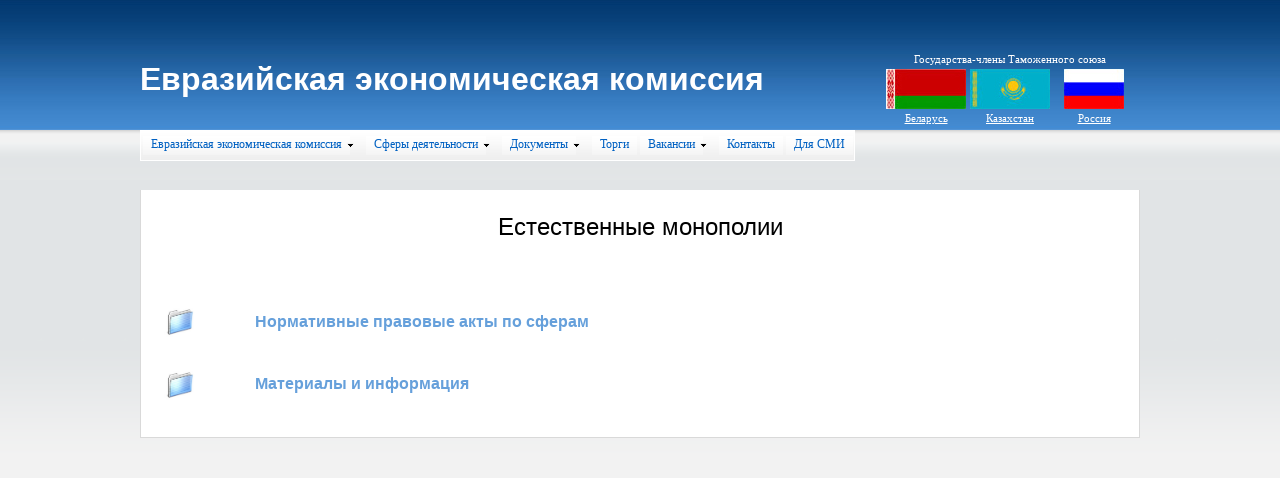

--- FILE ---
content_type: text/html; charset=utf-8
request_url: http://tsouz.ru/DB/EM/Pages/default.aspx
body_size: 23497
content:
<HTML xmlns:o="urn:schemas-microsoft-com:office:office" __expr-val-dir="ltr" dir="ltr">
<script type="text/javascript" language="javascript">
function SearchRedirect(searchtext)
{
var urlstring = '/searchcenter/pages/results.aspx?k=' + escape(searchtext);
location.replace(urlstring);
}
</script>
<HEAD><link rel='stylesheet' type='text/css' href='../../../App_Themes/IBM/Web/styles.css' />
<meta name="GENERATOR" content="Microsoft SharePoint" /><meta name="progid" content="SharePoint.WebPartPage.Document" /><meta HTTP-EQUIV="Content-Type" content="text/html; charset=utf-8" /><meta http-equiv="Cache-Control" content="no-store,no-cache, must-revalidate,post-check=0, pre-check=0,max-age=0" /><meta http-equiv="Pragma" content="no-cache" /><meta http-equiv="Expires" content="0" /><title>
	
	Домашняя страница

</title><link rel="stylesheet" type="text/css" href="/_layouts/1049/styles/controls.css?rev=TJRiGWSwMa2wWQNCO9fVfw%3D%3D"/>
<link rel="stylesheet" type="text/css" href="/_layouts/1049/styles/HtmlEditorCustomStyles.css?rev=6Zj%2BbcyOklfo5FyXBqANRw%3D%3D"/>
<link rel="stylesheet" type="text/css" href="/_layouts/1049/styles/HtmlEditorTableFormats.css?rev=NhEI3%2B9I8sZiWBHaP3ojiw%3D%3D"/>
<link rel="stylesheet" type="text/css" href="/Style%20Library/ru-RU/Core%20Styles/pageLayouts.css"/>
<link rel="stylesheet" type="text/css" href="/_layouts/1049/styles/core.css?rev=iRKXjo74dA8xFi0yZU9vTw%3D%3D"/>
<script type="text/javascript" language="javascript" src="/_layouts/1049/init.js?rev=4NepkrWd0FWTIcraT0rSzA%3D%3D"></script>
<script type="text/javascript" language="javascript" src="/_layouts/1049/core.js?rev=IQJ4IP5OTO5CmLdfSZj2sg%3D%3D" defer></script>
<script type="text/javascript" language="javascript" src="/_layouts/1049/InitNoPresence.js?rev=1XDzRBv2kl1QW9LVXvxE1w%3D%3D" defer></script>
<script type="text/javascript" language="javascript" src="/_layouts/1049/non_ie.js?rev=yfNry4hY0Gwa%2FPDNGrqXVg%3D%3D"></script>
<link type="text/xml" rel="alternate" href="/db/em/_vti_bin/spsdisco.aspx" />
	<style type="text/css">
		.ms-pagetitleareaframe table, .ms-titleareaframe
		{
			background: none;
			height: 10px;
			overflow:hidden;
		}
		.ms-pagetitle, .ms-titlearea
		{
			display:none;
		}
	</style>
	

	<style type="text/css">
.level-section{
margin-bottom:6px;
}
.level-header{
padding:2px 0px 2px 0px;
}
.headertitle{
font-family: tahoma; 
font-size: 10pt; 
font-weight: bold; 
color: #003399;
}
.level-bullet{
border-style: none;
border-color: inherit;
border-width: 0;
vertical-align:top;
background-image:url('file:///C:/Users/Administrator/Desktop/123/lstbulet.gif');
background-repeat:no-repeat;
background-position:left;
padding-left:10px;
padding-right: 0px;
}
.level-item{
font-family: tahoma;  
font-size: 8pt; 
color: #003399;
}
.level-item-pos{
margin: 2px 3px 2px 3px;
padding: 1px 0px 1px 0px;
}
</style>
	<!--mstheme--><link id="ctl00_onetidThemeCSS" rel="stylesheet" type="text/css" href="../../../_themes/ETS/ETS1011-65001.css" /><meta name="Microsoft Theme" content="ETS 1011" /><link href="/LoginStyle.css" rel="stylesheet" type="text/css" /><style type="text/css">
	.zz1_TopNavigationMenu_0 { background-color:white;visibility:hidden;display:none;position:absolute;left:0px;top:0px; }
	.zz1_TopNavigationMenu_1 { text-decoration:none; }
	.zz1_TopNavigationMenu_2 {  }
	.zz1_TopNavigationMenu_3 { border-style:none; }
	.zz1_TopNavigationMenu_4 {  }
	.zz1_TopNavigationMenu_5 {  }
	.zz1_TopNavigationMenu_6 { border-style:none; }
	.zz1_TopNavigationMenu_7 {  }
	.zz1_TopNavigationMenu_8 { background-color:White;border-color:#A7B4CE;border-width:0px; }
	.zz1_TopNavigationMenu_9 { border-style:none; }
	.zz1_TopNavigationMenu_10 {  }
	.zz1_TopNavigationMenu_11 { border-style:none; }
	.zz1_TopNavigationMenu_12 {  }
	.zz1_TopNavigationMenu_13 { border-style:none; }
	.zz1_TopNavigationMenu_14 {  }
	.zz1_TopNavigationMenu_15 { border-style:none; }
	.zz1_TopNavigationMenu_16 { background-color:#CBE3F0; }
	.ctl00_PlaceHolderMain_TopColumnZone_0 { border-color:Black;border-width:1px;border-style:Solid; }
	.ctl00_PlaceHolderMain_LeftColumnZone_0 { border-color:Black;border-width:1px;border-style:Solid; }
	.ctl00_PlaceHolderMain_RightColumnZone_0 { border-color:Black;border-width:1px;border-style:Solid; }

</style></HEAD>
<BODY scroll="yes" onload="javascript:if (typeof(_spBodyOnLoadWrapper) != 'undefined') _spBodyOnLoadWrapper();">
  <form name="aspnetForm" method="post" action="default.aspx" onsubmit="javascript:return WebForm_OnSubmit();" id="aspnetForm">
<div>
<input type="hidden" name="__SPSCEditMenu" id="__SPSCEditMenu" value="true" />
<input type="hidden" name="MSOWebPartPage_PostbackSource" id="MSOWebPartPage_PostbackSource" value="" />
<input type="hidden" name="MSOTlPn_SelectedWpId" id="MSOTlPn_SelectedWpId" value="" />
<input type="hidden" name="MSOTlPn_View" id="MSOTlPn_View" value="0" />
<input type="hidden" name="MSOTlPn_ShowSettings" id="MSOTlPn_ShowSettings" value="False" />
<input type="hidden" name="MSOGallery_SelectedLibrary" id="MSOGallery_SelectedLibrary" value="" />
<input type="hidden" name="MSOGallery_FilterString" id="MSOGallery_FilterString" value="" />
<input type="hidden" name="MSOTlPn_Button" id="MSOTlPn_Button" value="none" />
<input type="hidden" name="__EVENTTARGET" id="__EVENTTARGET" value="" />
<input type="hidden" name="__EVENTARGUMENT" id="__EVENTARGUMENT" value="" />
<input type="hidden" name="__REQUESTDIGEST" id="__REQUESTDIGEST" value="0x6DB724E00A680D1DBDA4287349154DBC82099632971A4D33D6E5BFD5001D0FD3B3DB950A280DC0D93BC7CB03523CFFA5332C618C69FE652B14F891F90F5D89D5,22 Jan 2026 11:18:57 -0000" />
<input type="hidden" name="MSOAuthoringConsole_FormContext" id="MSOAuthoringConsole_FormContext" value="" />
<input type="hidden" name="MSOAC_EditDuringWorkflow" id="MSOAC_EditDuringWorkflow" value="" />
<input type="hidden" name="__SCROLLPOSITIONX" id="__SCROLLPOSITIONX" value="0" />
<input type="hidden" name="__SCROLLPOSITIONY" id="__SCROLLPOSITIONY" value="0" />
<input type="hidden" name="MSOSPWebPartManager_DisplayModeName" id="MSOSPWebPartManager_DisplayModeName" value="Browse" />
<input type="hidden" name="MSOWebPartPage_Shared" id="MSOWebPartPage_Shared" value="" />
<input type="hidden" name="MSOLayout_LayoutChanges" id="MSOLayout_LayoutChanges" value="" />
<input type="hidden" name="MSOLayout_InDesignMode" id="MSOLayout_InDesignMode" value="" />
<input type="hidden" name="MSOSPWebPartManager_OldDisplayModeName" id="MSOSPWebPartManager_OldDisplayModeName" value="Browse" />
<input type="hidden" name="MSOSPWebPartManager_StartWebPartEditingName" id="MSOSPWebPartManager_StartWebPartEditingName" value="false" />
<input type="hidden" name="__LASTFOCUS" id="__LASTFOCUS" value="" />
<input type="hidden" name="__VIEWSTATE" id="__VIEWSTATE" value="/[base64]/RgtC10LvRjNC90L7RgdGC0Lhc0JXRgdGC0LXRgdGC0LLQtdC90L3Ri9C1INC80L7QvdC+0L/QvtC70LjQuGQelMVKy2hDWmkbBlTEFknFl45mEA==" />
</div>

<script type="text/javascript">
//<![CDATA[
var theForm = document.forms['aspnetForm'];
if (!theForm) {
    theForm = document.aspnetForm;
}
function __doPostBack(eventTarget, eventArgument) {
    if (!theForm.onsubmit || (theForm.onsubmit() != false)) {
        theForm.__EVENTTARGET.value = eventTarget;
        theForm.__EVENTARGUMENT.value = eventArgument;
        theForm.submit();
    }
}
//]]>
</script>


<script src="/WebResource.axd?d=P_8svbyxEuT_rOXbXqkeB3L7NLcVxx9qdov7ZEFyJLn-3QYPNVNTh4DAynqFp7gne6CJxYnvcw_r0i_YWSCC7XlmLz01&amp;t=635588732026805809" type="text/javascript"></script>

<script> var MSOWebPartPageFormName = 'aspnetForm';</script><script type="text/JavaScript" language="JavaScript">
<!--
var L_Menu_BaseUrl="/db/em";
var L_Menu_LCID="1049";
var L_Menu_SiteTheme="";
//-->
</script>
<script>
function _spNavigateHierarchy(nodeDiv, dataSourceId, dataPath, url, listInContext, type) {
    ProcessDefaultNavigateHierarchy(nodeDiv, dataSourceId, dataPath, url, listInContext, type, document.forms.aspnetForm, "", "\u002fDB\u002fEM\u002fPages\u002fdefault.aspx");
}
</script>
<script type="text/javascript">
//<![CDATA[

                function DoCallBack(filterText)
                {
                    WebForm_DoCallback('ctl00$PlaceHolderMain$LeftColumnSummaryLinks$LeftColumnSummaryLinks',filterText,UpdateFilterCallback,0,CallBackError,true);
                }
                function CallBackError(result, clientsideString)
                {                
                }
            //]]>
</script>

<script src="/WebResource.axd?d=2YSruagILjBQflFzGKZouZN0lmXFjkJGr-G9StDdaE2kELOT2e2G8hiF3dwlosOoBShQXQvydlnkd1aEu2yHQwp5wEU1&amp;t=635588732026805809" type="text/javascript"></script>
<script src="/WebResource.axd?d=x5RCaUhYuvbWzpz-lsSX0KxkfquwMFgAoK4zjnlKSpcchEW9uU2K-IXk4OCQs3s_lE-ky4swV-tI0I0zBLisg2ipGQE1&amp;t=635588732026805809" type="text/javascript"></script>
<script type="text/javascript">
//<![CDATA[
function WebForm_OnSubmit() {
UpdateFormDigest('\u002fdb\u002fem', 1440000);if (typeof(ValidatorOnSubmit) == "function" && ValidatorOnSubmit() == false) return false;return _spFormOnSubmitWrapper();
return true;
}
//]]>
</script>

<div>

	<input type="hidden" name="__VIEWSTATEGENERATOR" id="__VIEWSTATEGENERATOR" value="A1E70BB5" />
	<input type="hidden" name="__EVENTVALIDATION" id="__EVENTVALIDATION" value="/wEWBwKr4MBqAquVyLIHAsC+tNgJArfAudANAp/DjeEFApTr3K4EAtPA3L0OyUh0JtcFVA4NECbT4jLkEoFj+SA=" />
</div>
	

<div >
 <table style="width: 100%"cellpadding="0" cellspacing="0"  align="center">
 <tr>
 <td class="TopHeaderCustom">
 	<table  style="width: 1000px;" align="center"  cellpadding=0 cellspacing=0 border=0 height="130px" class="EECTopMap">	  
	   <tr>
	    <td nowrap class="EEClogo3">
	    <h1 class="EECTitle"><a href="/">Евразийская экономическая комиссия</a></h1>
		</td>
		<td id="GlobalTitleAreaImage" class="ms-titleimagearea">
		
		<img id="ctl00_onetidHeadbnnr0" src="/_layouts/images/titlegraphic.gif" alt="" style="border-width:0px;" /></td>
		<td class="ms-sitetitle">
		  
			<h1 class="ms-sitetitle">
		   <a id="ctl00_PlaceHolderSiteName_onetidProjectPropertyTitle" href="/db/em/">
				Естественные монополии
		   </a>
		  </h1>
		   


		</td>
		
		<td valign="bottom" >
		<table width="330" align="right">
		<tr>
			<td align="right" height="30px">			
			&nbsp;
			</td>
		</tr>
				<tr>
			<td align="right">
			<table cellpadding="1">
				<tr>
					<td align="center" colspan="3" class="states">
						Государства-члены Таможенного союза
					</td>
				</tr>
				<tr>

				<td width="80px" align="center" >
					<img height="40" align="center" alt="" src="/_layouts/images/bel.jpg"/>
				</td>

				<td width="80px" align="center">
					<img height="40" align="center" alt="" src="/_layouts/images/kazah.jpg"/>
				</td>
				<td width="80px" align="center">
					<img height="40" align="center" alt="" src="/_layouts/images/russia.jpg"/>
				</td>

				</tr>
				<tr>
		<td class="buLink" align="center"><a href="http://www.government.by/" target="_blank" >Беларусь</a></td>
		<td class="kzLink" align="center"><a href="http://ru.government.kz/" target="_blank"  >Казахстан</a></td>
		<td class="ruLink" align="center"><a href="http://gov.ru/" target="_blank" >Россия</a></td>
		</tr>
				
			</table>
			</td>
		</tr>

		</table>
	
			
			
		  
		</td>

		

	   </tr>
	   </table> 			
 	</td>
 </tr>
 <tr>
 	<td nowrap valign="top" height="50" class="TopHeaderBodyTop" >
	<table cellpadding="0" cellspacing="0" width="1000px" align="center" class="EECMenu">
		<tr>
			
			<td align="left" colspan="2">
					<table id="zz1_TopNavigationMenu" class="ms-topNavContainer zz1_TopNavigationMenu_5 zz1_TopNavigationMenu_2" cellpadding="0" cellspacing="0" border="0">
	<tr>
		<td onmouseover="Menu_HoverRoot(this)" onmouseout="Menu_Unhover(this)" onkeyup="Menu_Key(event)" id="zz1_TopNavigationMenun0"><table class="ms-topnav zz1_TopNavigationMenu_4" cellpadding="0" cellspacing="0" border="0" width="100%">
			<tr>
				<td style="white-space:nowrap;"><a class="zz1_TopNavigationMenu_1 ms-topnav zz1_TopNavigationMenu_3" href="/Pages/page.htm" accesskey="1" style="border-style:none;font-size:1em;"> </a></td>
			</tr>
		</table></td><td style="width:0px;"></td><td><table border="0" cellpadding="0" cellspacing="0" width="100%" class="zz1_TopNavigationMenu_5">
			<tr>
				<td style="width:0px;"></td><td onmouseover="Menu_HoverStatic(this)" onmouseout="Menu_Unhover(this)" onkeyup="Menu_Key(event)" id="zz1_TopNavigationMenun1"><table class="ms-topnav zz1_TopNavigationMenu_4" cellpadding="0" cellspacing="0" border="0" width="100%">
					<tr>
						<td style="white-space:nowrap;"><a class="zz1_TopNavigationMenu_1 ms-topnav zz1_TopNavigationMenu_3" href="/eek/Pages/default.aspx" style="border-style:none;font-size:1em;">Евразийская экономическая комиссия</a></td><td style="width:0;"><img src="/_layouts/images/menudark.gif" alt="" style="border-style:none;vertical-align:middle;" /></td>
					</tr>
				</table></td><td style="width:0px;"></td><td style="width:0px;"></td><td onmouseover="Menu_HoverStatic(this)" onmouseout="Menu_Unhover(this)" onkeyup="Menu_Key(event)" id="zz1_TopNavigationMenun2"><table class="ms-topnav zz1_TopNavigationMenu_4" cellpadding="0" cellspacing="0" border="0" width="100%">
					<tr>
						<td style="white-space:nowrap;"><a class="zz1_TopNavigationMenu_1 ms-topnav zz1_TopNavigationMenu_3" href="#" style="border-style:none;font-size:1em;cursor:text;">Сферы деятельности</a></td><td style="width:0;"><img src="/_layouts/images/menudark.gif" alt="" style="border-style:none;vertical-align:middle;" /></td>
					</tr>
				</table></td><td style="width:0px;"></td><td style="width:0px;"></td><td onmouseover="Menu_HoverStatic(this)" onmouseout="Menu_Unhover(this)" onkeyup="Menu_Key(event)" id="zz1_TopNavigationMenun3"><table class="ms-topnav zz1_TopNavigationMenu_4" cellpadding="0" cellspacing="0" border="0" width="100%">
					<tr>
						<td style="white-space:nowrap;"><a class="zz1_TopNavigationMenu_1 ms-topnav zz1_TopNavigationMenu_3" href="/Docs/Pages/default.aspx" style="border-style:none;font-size:1em;">Документы</a></td><td style="width:0;"><img src="/_layouts/images/menudark.gif" alt="" style="border-style:none;vertical-align:middle;" /></td>
					</tr>
				</table></td><td style="width:0px;"></td><td style="width:0px;"></td><td onmouseover="Menu_HoverStatic(this)" onmouseout="Menu_Unhover(this)" onkeyup="Menu_Key(event)" id="zz1_TopNavigationMenun4"><table class="ms-topnav zz1_TopNavigationMenu_4" cellpadding="0" cellspacing="0" border="0" width="100%">
					<tr>
						<td style="white-space:nowrap;"><a class="zz1_TopNavigationMenu_1 ms-topnav zz1_TopNavigationMenu_3" href="/eek/torg/Pages/default.aspx" style="border-style:none;font-size:1em;">Торги</a></td>
					</tr>
				</table></td><td style="width:0px;"></td><td style="width:0px;"></td><td onmouseover="Menu_HoverStatic(this)" onmouseout="Menu_Unhover(this)" onkeyup="Menu_Key(event)" id="zz1_TopNavigationMenun5"><table class="ms-topnav zz1_TopNavigationMenu_4" cellpadding="0" cellspacing="0" border="0" width="100%">
					<tr>
						<td style="white-space:nowrap;"><a class="zz1_TopNavigationMenu_1 ms-topnav zz1_TopNavigationMenu_3" href="/eek/vacancy/Pages/default.aspx" style="border-style:none;font-size:1em;">Вакансии</a></td><td style="width:0;"><img src="/_layouts/images/menudark.gif" alt="" style="border-style:none;vertical-align:middle;" /></td>
					</tr>
				</table></td><td style="width:0px;"></td><td style="width:0px;"></td><td onmouseover="Menu_HoverStatic(this)" onmouseout="Menu_Unhover(this)" onkeyup="Menu_Key(event)" id="zz1_TopNavigationMenun6"><table class="ms-topnav zz1_TopNavigationMenu_4" cellpadding="0" cellspacing="0" border="0" width="100%">
					<tr>
						<td style="white-space:nowrap;"><a class="zz1_TopNavigationMenu_1 ms-topnav zz1_TopNavigationMenu_3" href="/eek/KSMI/Pages/default.aspx" style="border-style:none;font-size:1em;">Контакты</a></td>
					</tr>
				</table></td><td style="width:0px;"></td><td style="width:0px;"></td><td onmouseover="Menu_HoverStatic(this)" onmouseout="Menu_Unhover(this)" onkeyup="Menu_Key(event)" id="zz1_TopNavigationMenun7"><table class="ms-topnav zz1_TopNavigationMenu_4" cellpadding="0" cellspacing="0" border="0" width="100%">
					<tr>
						<td style="white-space:nowrap;"><a class="zz1_TopNavigationMenu_1 ms-topnav zz1_TopNavigationMenu_3" href="/eek/Pages/media.aspx" style="border-style:none;font-size:1em;">Для СМИ</a></td>
					</tr>
				</table></td><td style="width:0px;"></td>
			</tr>
		</table><div id="zz1_TopNavigationMenun1Items" class="zz1_TopNavigationMenu_0 zz1_TopNavigationMenu_8">
			<table border="0" cellpadding="0" cellspacing="0">
				<tr onmouseover="Menu_HoverDynamic(this)" onmouseout="Menu_Unhover(this)" onkeyup="Menu_Key(event)" id="zz1_TopNavigationMenun8">
					<td><table class="ms-topNavFlyOuts zz1_TopNavigationMenu_7" cellpadding="0" cellspacing="0" border="0" width="100%">
						<tr>
							<td style="white-space:nowrap;width:100%;"><a class="zz1_TopNavigationMenu_1 ms-topNavFlyOuts zz1_TopNavigationMenu_6" href="/eek/aboutEEK/Pages/default.aspx" style="border-style:none;font-size:1em;">О Евразийской экономической комиссии</a></td>
						</tr>
					</table></td>
				</tr><tr onmouseover="Menu_HoverDynamic(this)" onmouseout="Menu_Unhover(this)" onkeyup="Menu_Key(event)" id="zz1_TopNavigationMenun9">
					<td><table class="ms-topNavFlyOuts zz1_TopNavigationMenu_7" cellpadding="0" cellspacing="0" border="0" width="100%">
						<tr>
							<td style="white-space:nowrap;width:100%;"><a class="zz1_TopNavigationMenu_1 ms-topNavFlyOuts zz1_TopNavigationMenu_6" href="/eek/RVSEEK/Pages/default.aspx" style="border-style:none;font-size:1em;">Решения Высшего Евразийского экономического совета</a></td>
						</tr>
					</table></td>
				</tr><tr onmouseover="Menu_HoverDynamic(this)" onmouseout="Menu_Unhover(this)" onkeyup="Menu_Key(event)" id="zz1_TopNavigationMenun10">
					<td><table class="ms-topNavFlyOuts zz1_TopNavigationMenu_7" cellpadding="0" cellspacing="0" border="0" width="100%">
						<tr>
							<td style="white-space:nowrap;width:100%;"><a class="zz1_TopNavigationMenu_1 ms-topNavFlyOuts zz1_TopNavigationMenu_6" href="/eek/RSEEK/Pages/main.aspx" style="border-style:none;font-size:1em;">Документы Евразийской экономической комиссии</a></td>
						</tr>
					</table></td>
				</tr><tr onmouseover="Menu_HoverDynamic(this)" onmouseout="Menu_Unhover(this)" onkeyup="Menu_Key(event)" id="zz1_TopNavigationMenun11">
					<td><table class="ms-topNavFlyOuts zz1_TopNavigationMenu_7" cellpadding="0" cellspacing="0" border="0" width="100%">
						<tr>
							<td style="white-space:nowrap;width:100%;"><a class="zz1_TopNavigationMenu_1 ms-topNavFlyOuts zz1_TopNavigationMenu_6" href="/news/Pages/archive.aspx" style="border-style:none;font-size:1em;">Новости</a></td>
						</tr>
					</table></td>
				</tr><tr onmouseover="Menu_HoverDynamic(this)" onmouseout="Menu_Unhover(this)" onkeyup="Menu_Key(event)" id="zz1_TopNavigationMenun12">
					<td><table class="ms-topNavFlyOuts zz1_TopNavigationMenu_7" cellpadding="0" cellspacing="0" border="0" width="100%">
						<tr>
							<td style="white-space:nowrap;width:100%;"><a class="zz1_TopNavigationMenu_1 ms-topNavFlyOuts zz1_TopNavigationMenu_6" href="/eek/VII/Pages/default.aspx" style="border-style:none;font-size:1em;">Выступления и интервью</a></td>
						</tr>
					</table></td>
				</tr>
			</table><div class="ms-topNavFlyOuts zz1_TopNavigationMenu_7 zz1_TopNavigationMenu_0" id="zz1_TopNavigationMenun1ItemsUp" onmouseover="PopOut_Up(this)" onmouseout="PopOut_Stop(this)" style="text-align:center;">
				<img src="/WebResource.axd?d=_BcAnlYs-e82-XrvYGyG15fzWffZ_VSNUIGud0hcphnDehVub9tqYPfTvjUThbcWLFJl8TaV_giALMs8EjQqccCQkDo1&amp;t=635588732026805809" alt="Scroll up" />
			</div><div class="ms-topNavFlyOuts zz1_TopNavigationMenu_7 zz1_TopNavigationMenu_0" id="zz1_TopNavigationMenun1ItemsDn" onmouseover="PopOut_Down(this)" onmouseout="PopOut_Stop(this)" style="text-align:center;">
				<img src="/WebResource.axd?d=GNioHhsW5GoLqMz0n-Z6rUFc4fSHWrz9OGFtdMqmztr6HtajD6YtfxOhAV8Gy7mI-A0PFPCx5OS3VwIc9NnN4B2XJPE1&amp;t=635588732026805809" alt="Scroll down" />
			</div>
		</div><div id="zz1_TopNavigationMenun2Items" class="zz1_TopNavigationMenu_0 zz1_TopNavigationMenu_8">
			<table border="0" cellpadding="0" cellspacing="0">
				<tr onmouseover="Menu_HoverDynamic(this)" onmouseout="Menu_Unhover(this)" onkeyup="Menu_Key(event)" id="zz1_TopNavigationMenun13">
					<td><table class="ms-topNavFlyOuts zz1_TopNavigationMenu_7" cellpadding="0" cellspacing="0" border="0" width="100%">
						<tr>
							<td style="white-space:nowrap;width:100%;"><a class="zz1_TopNavigationMenu_1 ms-topNavFlyOuts zz1_TopNavigationMenu_6" href="/db/ettr/Pages/default.aspx" style="border-style:none;font-size:1em;">Таможенно-тарифное регулирование</a></td>
						</tr>
					</table></td>
				</tr><tr onmouseover="Menu_HoverDynamic(this)" onmouseout="Menu_Unhover(this)" onkeyup="Menu_Key(event)" id="zz1_TopNavigationMenun14">
					<td><table class="ms-topNavFlyOuts zz1_TopNavigationMenu_7" cellpadding="0" cellspacing="0" border="0" width="100%">
						<tr>
							<td style="white-space:nowrap;width:100%;"><a class="zz1_TopNavigationMenu_1 ms-topNavFlyOuts zz1_TopNavigationMenu_6" href="/db/entr/Pages/default.aspx" style="border-style:none;font-size:1em;">Нетарифное регулирование</a></td>
						</tr>
					</table></td>
				</tr><tr onmouseover="Menu_HoverDynamic(this)" onmouseout="Menu_Unhover(this)" onkeyup="Menu_Key(event)" id="zz1_TopNavigationMenun15">
					<td><table class="ms-topNavFlyOuts zz1_TopNavigationMenu_7" cellpadding="0" cellspacing="0" border="0" width="100%">
						<tr>
							<td style="white-space:nowrap;width:100%;"><a class="zz1_TopNavigationMenu_1 ms-topNavFlyOuts zz1_TopNavigationMenu_6" href="/db/techregulation/Pages/default.aspx" style="border-style:none;font-size:1em;">Надзор и контроль за безопасностью товаров (продукции)</a></td>
						</tr>
					</table></td>
				</tr><tr onmouseover="Menu_HoverDynamic(this)" onmouseout="Menu_Unhover(this)" onkeyup="Menu_Key(event)" id="zz1_TopNavigationMenun16">
					<td><table class="ms-topNavFlyOuts zz1_TopNavigationMenu_7" cellpadding="0" cellspacing="0" border="0" width="100%">
						<tr>
							<td style="white-space:nowrap;width:100%;"><a class="zz1_TopNavigationMenu_1 ms-topNavFlyOuts zz1_TopNavigationMenu_6" href="/db/dta/Pages/default.aspx" style="border-style:none;font-size:1em;">Таможенное администрирование</a></td>
						</tr>
					</table></td>
				</tr><tr onmouseover="Menu_HoverDynamic(this)" onmouseout="Menu_Unhover(this)" onkeyup="Menu_Key(event)" id="zz1_TopNavigationMenun17">
					<td><table class="ms-topNavFlyOuts zz1_TopNavigationMenu_7" cellpadding="0" cellspacing="0" border="0" width="100%">
						<tr>
							<td style="white-space:nowrap;width:100%;"><a class="zz1_TopNavigationMenu_1 ms-topNavFlyOuts zz1_TopNavigationMenu_6" href="/db/stat/Pages/default.aspx" style="border-style:none;font-size:1em;">Статистика</a></td>
						</tr>
					</table></td>
				</tr><tr onmouseover="Menu_HoverDynamic(this)" onmouseout="Menu_Unhover(this)" onkeyup="Menu_Key(event)" id="zz1_TopNavigationMenun18">
					<td><table class="ms-topNavFlyOuts zz1_TopNavigationMenu_7" cellpadding="0" cellspacing="0" border="0" width="100%">
						<tr>
							<td style="white-space:nowrap;width:100%;"><a class="zz1_TopNavigationMenu_1 ms-topNavFlyOuts zz1_TopNavigationMenu_6" href="/db/tax/Pages/default.aspx" style="border-style:none;font-size:1em;">Налоговая политика</a></td>
						</tr>
					</table></td>
				</tr><tr onmouseover="Menu_HoverDynamic(this)" onmouseout="Menu_Unhover(this)" onkeyup="Menu_Key(event)" id="zz1_TopNavigationMenun19">
					<td><table class="ms-topNavFlyOuts zz1_TopNavigationMenu_7" cellpadding="0" cellspacing="0" border="0" width="100%">
						<tr>
							<td style="white-space:nowrap;width:100%;"><a class="zz1_TopNavigationMenu_1 ms-topNavFlyOuts zz1_TopNavigationMenu_6" href="/db/exportcontrol/Pages/default.aspx" style="border-style:none;font-size:1em;">Экспортный контроль</a></td>
						</tr>
					</table></td>
				</tr><tr onmouseover="Menu_HoverDynamic(this)" onmouseout="Menu_Unhover(this)" onkeyup="Menu_Key(event)" id="zz1_TopNavigationMenun20">
					<td><table class="ms-topNavFlyOuts zz1_TopNavigationMenu_7" cellpadding="0" cellspacing="0" border="0" width="100%">
						<tr>
							<td style="white-space:nowrap;width:100%;"><a class="zz1_TopNavigationMenu_1 ms-topNavFlyOuts zz1_TopNavigationMenu_6" href="/db/it/Pages/main.aspx" style="border-style:none;font-size:1em;">Информационные технологии</a></td>
						</tr>
					</table></td>
				</tr><tr onmouseover="Menu_HoverDynamic(this)" onmouseout="Menu_Unhover(this)" onkeyup="Menu_Key(event)" id="zz1_TopNavigationMenun21">
					<td><table class="ms-topNavFlyOuts zz1_TopNavigationMenu_7" cellpadding="0" cellspacing="0" border="0" width="100%">
						<tr>
							<td style="white-space:nowrap;width:100%;"><a class="zz1_TopNavigationMenu_1 ms-topNavFlyOuts zz1_TopNavigationMenu_6" href="/db/estp/Pages/default.aspx" style="border-style:none;font-size:1em;">Единая система тарифных преференций</a></td>
						</tr>
					</table></td>
				</tr><tr onmouseover="Menu_HoverDynamic(this)" onmouseout="Menu_Unhover(this)" onkeyup="Menu_Key(event)" id="zz1_TopNavigationMenun22">
					<td><table class="ms-topNavFlyOuts zz1_TopNavigationMenu_7" cellpadding="0" cellspacing="0" border="0" width="100%">
						<tr>
							<td style="white-space:nowrap;width:100%;"><a class="zz1_TopNavigationMenu_1 ms-topNavFlyOuts zz1_TopNavigationMenu_6" href="/db/spec_measures/Pages/def_measures.aspx" style="border-style:none;font-size:1em;">Специальные защитные, антидемпинговые и компенсационные меры</a></td>
						</tr>
					</table></td>
				</tr><tr onmouseover="Menu_HoverDynamic(this)" onmouseout="Menu_Unhover(this)" onkeyup="Menu_Key(event)" id="zz1_TopNavigationMenun23">
					<td><table class="ms-topNavFlyOuts zz1_TopNavigationMenu_7" cellpadding="0" cellspacing="0" border="0" width="100%">
						<tr>
							<td style="white-space:nowrap;width:100%;"><a class="zz1_TopNavigationMenu_1 ms-topNavFlyOuts zz1_TopNavigationMenu_6" href="/db/MP/Pages/default.aspx" style="border-style:none;font-size:1em;">Макроэкономическая политика</a></td>
						</tr>
					</table></td>
				</tr><tr onmouseover="Menu_HoverDynamic(this)" onmouseout="Menu_Unhover(this)" onkeyup="Menu_Key(event)" id="zz1_TopNavigationMenun24">
					<td><table class="ms-topNavFlyOuts zz1_TopNavigationMenu_7" cellpadding="0" cellspacing="0" border="0" width="100%">
						<tr>
							<td style="white-space:nowrap;width:100%;"><a class="zz1_TopNavigationMenu_1 ms-topNavFlyOuts zz1_TopNavigationMenu_6" href="/db/techreglam/Pages/default.aspx" style="border-style:none;font-size:1em;">Разработка технических регламентов Таможенного союза</a></td>
						</tr>
					</table></td>
				</tr><tr onmouseover="Menu_HoverDynamic(this)" onmouseout="Menu_Unhover(this)" onkeyup="Menu_Key(event)" id="zz1_TopNavigationMenun25">
					<td><table class="ms-topNavFlyOuts zz1_TopNavigationMenu_7" cellpadding="0" cellspacing="0" border="0" width="100%">
						<tr>
							<td style="white-space:nowrap;width:100%;"><a class="zz1_TopNavigationMenu_1 ms-topNavFlyOuts zz1_TopNavigationMenu_6" href="/db/monetary/Pages/default.aspx" style="border-style:none;font-size:1em;">Валютно-финансовые отношения</a></td>
						</tr>
					</table></td>
				</tr><tr onmouseover="Menu_HoverDynamic(this)" onmouseout="Menu_Unhover(this)" onkeyup="Menu_Key(event)" id="zz1_TopNavigationMenun26">
					<td><table class="ms-topNavFlyOuts zz1_TopNavigationMenu_7 ms-topNavFlyOutsSelected zz1_TopNavigationMenu_12" cellpadding="0" cellspacing="0" border="0" width="100%">
						<tr>
							<td style="white-space:nowrap;width:100%;"><a class="zz1_TopNavigationMenu_1 ms-topNavFlyOuts zz1_TopNavigationMenu_6 ms-topNavFlyOutsSelected zz1_TopNavigationMenu_11" href="/db/em/Pages/default.aspx" style="border-style:none;font-size:1em;">Естественные монополии</a></td>
						</tr>
					</table></td>
				</tr><tr onmouseover="Menu_HoverDynamic(this)" onmouseout="Menu_Unhover(this)" onkeyup="Menu_Key(event)" id="zz1_TopNavigationMenun27">
					<td><table class="ms-topNavFlyOuts zz1_TopNavigationMenu_7" cellpadding="0" cellspacing="0" border="0" width="100%">
						<tr>
							<td style="white-space:nowrap;width:100%;"><a class="zz1_TopNavigationMenu_1 ms-topNavFlyOuts zz1_TopNavigationMenu_6" href="/db/ip/Pages/default.aspx" style="border-style:none;font-size:1em;">Интеллектуальная собственность</a></td>
						</tr>
					</table></td>
				</tr><tr onmouseover="Menu_HoverDynamic(this)" onmouseout="Menu_Unhover(this)" onkeyup="Menu_Key(event)" id="zz1_TopNavigationMenun28">
					<td><table class="ms-topNavFlyOuts zz1_TopNavigationMenu_7" cellpadding="0" cellspacing="0" border="0" width="100%">
						<tr>
							<td style="white-space:nowrap;width:100%;"><a class="zz1_TopNavigationMenu_1 ms-topNavFlyOuts zz1_TopNavigationMenu_6" href="/db/tm/Pages/default.aspx" style="border-style:none;font-size:1em;">Трудовая миграция и миграционная политика</a></td>
						</tr>
					</table></td>
				</tr><tr onmouseover="Menu_HoverDynamic(this)" onmouseout="Menu_Unhover(this)" onkeyup="Menu_Key(event)" id="zz1_TopNavigationMenun29">
					<td><table class="ms-topNavFlyOuts zz1_TopNavigationMenu_7" cellpadding="0" cellspacing="0" border="0" width="100%">
						<tr>
							<td style="white-space:nowrap;width:100%;"><a class="zz1_TopNavigationMenu_1 ms-topNavFlyOuts zz1_TopNavigationMenu_6" href="/db/bpol/Pages/default.aspx" style="border-style:none;font-size:1em;">Конкурентная политика и политика в области государственных закупок</a></td>
						</tr>
					</table></td>
				</tr>
			</table><div class="ms-topNavFlyOuts zz1_TopNavigationMenu_7 zz1_TopNavigationMenu_0" id="zz1_TopNavigationMenun2ItemsUp" onmouseover="PopOut_Up(this)" onmouseout="PopOut_Stop(this)" style="text-align:center;">
				<img src="/WebResource.axd?d=_BcAnlYs-e82-XrvYGyG15fzWffZ_VSNUIGud0hcphnDehVub9tqYPfTvjUThbcWLFJl8TaV_giALMs8EjQqccCQkDo1&amp;t=635588732026805809" alt="Scroll up" />
			</div><div class="ms-topNavFlyOuts zz1_TopNavigationMenu_7 zz1_TopNavigationMenu_0" id="zz1_TopNavigationMenun2ItemsDn" onmouseover="PopOut_Down(this)" onmouseout="PopOut_Stop(this)" style="text-align:center;">
				<img src="/WebResource.axd?d=GNioHhsW5GoLqMz0n-Z6rUFc4fSHWrz9OGFtdMqmztr6HtajD6YtfxOhAV8Gy7mI-A0PFPCx5OS3VwIc9NnN4B2XJPE1&amp;t=635588732026805809" alt="Scroll down" />
			</div>
		</div><div id="zz1_TopNavigationMenun3Items" class="zz1_TopNavigationMenu_0 zz1_TopNavigationMenu_8">
			<table border="0" cellpadding="0" cellspacing="0">
				<tr onmouseover="Menu_HoverDynamic(this)" onmouseout="Menu_Unhover(this)" onkeyup="Menu_Key(event)" id="zz1_TopNavigationMenun30">
					<td><table class="ms-topNavFlyOuts zz1_TopNavigationMenu_7" cellpadding="0" cellspacing="0" border="0" width="100%">
						<tr>
							<td style="white-space:nowrap;width:100%;"><a class="zz1_TopNavigationMenu_1 ms-topNavFlyOuts zz1_TopNavigationMenu_6" href="/Docs/IntAgrmnts/Pages/Perechen_MDTS.aspx" style="border-style:none;font-size:1em;">Международные договоры</a></td>
						</tr>
					</table></td>
				</tr><tr onmouseover="Menu_HoverDynamic(this)" onmouseout="Menu_Unhover(this)" onkeyup="Menu_Key(event)" id="zz1_TopNavigationMenun31">
					<td><table class="ms-topNavFlyOuts zz1_TopNavigationMenu_7" cellpadding="0" cellspacing="0" border="0" width="100%">
						<tr>
							<td style="white-space:nowrap;width:100%;"><a class="zz1_TopNavigationMenu_1 ms-topNavFlyOuts zz1_TopNavigationMenu_6" href="/Docs/kodeks/Pages/default.aspx" style="border-style:none;font-size:1em;">Таможенный кодекс</a></td>
						</tr>
					</table></td>
				</tr><tr onmouseover="Menu_HoverDynamic(this)" onmouseout="Menu_Unhover(this)" onkeyup="Menu_Key(event)" id="zz1_TopNavigationMenun32">
					<td><table class="ms-topNavFlyOuts zz1_TopNavigationMenu_7" cellpadding="0" cellspacing="0" border="0" width="100%">
						<tr>
							<td style="white-space:nowrap;width:100%;"><a class="zz1_TopNavigationMenu_1 ms-topNavFlyOuts zz1_TopNavigationMenu_6" href="/eek/RSEEK/RSEEK/7z/Pages/R_54.aspx" style="border-style:none;font-size:1em;">Единый Таможенный тариф Таможенного союза</a></td>
						</tr>
					</table></td>
				</tr><tr onmouseover="Menu_HoverDynamic(this)" onmouseout="Menu_Unhover(this)" onkeyup="Menu_Key(event)" id="zz1_TopNavigationMenun33">
					<td><table class="ms-topNavFlyOuts zz1_TopNavigationMenu_7" cellpadding="0" cellspacing="0" border="0" width="100%">
						<tr>
							<td style="white-space:nowrap;width:100%;"><a class="zz1_TopNavigationMenu_1 ms-topNavFlyOuts zz1_TopNavigationMenu_6" href="/Docs/MEM/Pages/default.aspx" style="border-style:none;font-size:1em;">Меморандумы Евразийской экономической комиссии</a></td>
						</tr>
					</table></td>
				</tr><tr onmouseover="Menu_HoverDynamic(this)" onmouseout="Menu_Unhover(this)" onkeyup="Menu_Key(event)" id="zz1_TopNavigationMenun34">
					<td><table class="ms-topNavFlyOuts zz1_TopNavigationMenu_7" cellpadding="0" cellspacing="0" border="0" width="100%">
						<tr>
							<td style="white-space:nowrap;width:100%;"><a class="zz1_TopNavigationMenu_1 ms-topNavFlyOuts zz1_TopNavigationMenu_6" href="/Docs/sud/Pages/default.aspx" style="border-style:none;font-size:1em;">Решения суда Евразийского экономического сообщества</a></td>
						</tr>
					</table></td>
				</tr><tr onmouseover="Menu_HoverDynamic(this)" onmouseout="Menu_Unhover(this)" onkeyup="Menu_Key(event)" id="zz1_TopNavigationMenun35">
					<td><table class="ms-topNavFlyOuts zz1_TopNavigationMenu_7" cellpadding="0" cellspacing="0" border="0" width="100%">
						<tr>
							<td style="white-space:nowrap;width:100%;"><a class="zz1_TopNavigationMenu_1 ms-topNavFlyOuts zz1_TopNavigationMenu_6" href="/KTS/Pages/KTS.aspx" style="border-style:none;font-size:1em;">Каталог Решений КТС</a></td>
						</tr>
					</table></td>
				</tr><tr onmouseover="Menu_HoverDynamic(this)" onmouseout="Menu_Unhover(this)" onkeyup="Menu_Key(event)" id="zz1_TopNavigationMenun36">
					<td><table class="ms-topNavFlyOuts zz1_TopNavigationMenu_7" cellpadding="0" cellspacing="0" border="0" width="100%">
						<tr>
							<td style="white-space:nowrap;width:100%;"><a class="zz1_TopNavigationMenu_1 ms-topNavFlyOuts zz1_TopNavigationMenu_6" href="/MGS/Pages/default.aspx" style="border-style:none;font-size:1em;">Каталог Решений Межгоссовета ЕврАзЭС</a></td>
						</tr>
					</table></td>
				</tr>
			</table><div class="ms-topNavFlyOuts zz1_TopNavigationMenu_7 zz1_TopNavigationMenu_0" id="zz1_TopNavigationMenun3ItemsUp" onmouseover="PopOut_Up(this)" onmouseout="PopOut_Stop(this)" style="text-align:center;">
				<img src="/WebResource.axd?d=_BcAnlYs-e82-XrvYGyG15fzWffZ_VSNUIGud0hcphnDehVub9tqYPfTvjUThbcWLFJl8TaV_giALMs8EjQqccCQkDo1&amp;t=635588732026805809" alt="Scroll up" />
			</div><div class="ms-topNavFlyOuts zz1_TopNavigationMenu_7 zz1_TopNavigationMenu_0" id="zz1_TopNavigationMenun3ItemsDn" onmouseover="PopOut_Down(this)" onmouseout="PopOut_Stop(this)" style="text-align:center;">
				<img src="/WebResource.axd?d=GNioHhsW5GoLqMz0n-Z6rUFc4fSHWrz9OGFtdMqmztr6HtajD6YtfxOhAV8Gy7mI-A0PFPCx5OS3VwIc9NnN4B2XJPE1&amp;t=635588732026805809" alt="Scroll down" />
			</div>
		</div><div id="zz1_TopNavigationMenun5Items" class="zz1_TopNavigationMenu_0 zz1_TopNavigationMenu_8">
			<table border="0" cellpadding="0" cellspacing="0">
				<tr onmouseover="Menu_HoverDynamic(this)" onmouseout="Menu_Unhover(this)" onkeyup="Menu_Key(event)" id="zz1_TopNavigationMenun37">
					<td><table class="ms-topNavFlyOuts zz1_TopNavigationMenu_7" cellpadding="0" cellspacing="0" border="0" width="100%">
						<tr>
							<td style="white-space:nowrap;width:100%;"><a class="zz1_TopNavigationMenu_1 ms-topNavFlyOuts zz1_TopNavigationMenu_6" href="/eek/vacancy/Pages/default.aspx" style="border-style:none;font-size:1em;">Объявления о вакансиях</a></td>
						</tr>
					</table></td>
				</tr><tr onmouseover="Menu_HoverDynamic(this)" onmouseout="Menu_Unhover(this)" onkeyup="Menu_Key(event)" id="zz1_TopNavigationMenun38">
					<td><table class="ms-topNavFlyOuts zz1_TopNavigationMenu_7" cellpadding="0" cellspacing="0" border="0" width="100%">
						<tr>
							<td style="white-space:nowrap;width:100%;"><a class="zz1_TopNavigationMenu_1 ms-topNavFlyOuts zz1_TopNavigationMenu_6" href="/eek/vacancy/Pages/IK.aspx" style="border-style:none;font-size:1em;">Итоги конкурсов</a></td>
						</tr>
					</table></td>
				</tr>
			</table><div class="ms-topNavFlyOuts zz1_TopNavigationMenu_7 zz1_TopNavigationMenu_0" id="zz1_TopNavigationMenun5ItemsUp" onmouseover="PopOut_Up(this)" onmouseout="PopOut_Stop(this)" style="text-align:center;">
				<img src="/WebResource.axd?d=_BcAnlYs-e82-XrvYGyG15fzWffZ_VSNUIGud0hcphnDehVub9tqYPfTvjUThbcWLFJl8TaV_giALMs8EjQqccCQkDo1&amp;t=635588732026805809" alt="Scroll up" />
			</div><div class="ms-topNavFlyOuts zz1_TopNavigationMenu_7 zz1_TopNavigationMenu_0" id="zz1_TopNavigationMenun5ItemsDn" onmouseover="PopOut_Down(this)" onmouseout="PopOut_Stop(this)" style="text-align:center;">
				<img src="/WebResource.axd?d=GNioHhsW5GoLqMz0n-Z6rUFc4fSHWrz9OGFtdMqmztr6HtajD6YtfxOhAV8Gy7mI-A0PFPCx5OS3VwIc9NnN4B2XJPE1&amp;t=635588732026805809" alt="Scroll down" />
			</div>
		</div></td>
	</tr>
</table>
	
			</td>
		</tr>
	</table>
 	
 	</td>
 </tr>
 </table>
</div>	
<div class="ms-main">
  <TABLE CELLPADDING=0 CELLSPACING=0 BORDER=0 align="center" width="1000px" HEIGHT="100%">
  
	<tr><td>	
	
		<table CELLPADDING=0 CELLSPACING=0 BORDER=0 WIDTH="100%" >
		<tr>
		 <td colspan=4 class="ms-globalbreadcrumb">
			<span id="TurnOnAccessibility" style="display:none">
			   <a href="#" class="ms-skip" onclick="SetIsAccessibilityFeatureEnabled(true);UpdateAccessibilityUI();return false;">
			Включить специальные возможности</a>
			</span>
			<a href="javascript:;" onclick="javascript:this.href='#mainContent';" class="ms-skip" AccessKey="J">
			Пропустить до основного содержимого</a>
		 <table cellpadding=0 cellspacing=0 height=100% class="ms-globalleft">
		   <tr>
			<td class="ms-globallinks" style="padding-top: 2px;" height=100% valign=middle>
			 <div>
			  <span id="TurnOffAccessibility" style="display:none">
				<a href="#" class="ms-acclink" onclick="SetIsAccessibilityFeatureEnabled(false);UpdateAccessibilityUI();return false;">
				Выключить специальные возможности</a>
			  </span>
			  
				<span id="ctl00_PlaceHolderGlobalNavigation_PlaceHolderGlobalNavigationSiteMap_GlobalNavigationSiteMap"><span><a class="ms-sitemapdirectional" href="/"> </a></span></span>
			  
			  </div>
			 </td>
		   </tr>
		 </table>
		 <table cellpadding="0" cellspacing="0" height=100% class="ms-globalright" >
		  <tr>
			  <td valign="middle" class="ms-globallinks" style="padding-left:3px; padding-right:6px;">
			  

			  </td>
		  <td valign="middle" class="ms-globallinks">
			
	 
	<span style="display:none"><menu type='ServerMenu' id="zz2_ID_PersonalActionMenu" largeIconMode="true"><ie:menuitem id="zz3_ID_PersonalInformation" type="option" iconSrc="/_layouts/images/menuprofile.gif" onMenuClick="javascript:GoToPage('\u002fdb\u002fem\u002f_layouts\u002fuserdisp.aspx?Force=True\u0026ID=' + _spUserId);return false;" text="Мои параметры" description="Обновление ваших сведений о пользователе, региональных параметров и оповещений." menuGroupId="100"></ie:menuitem><ie:menuitem id="zz4_ID_LoginAsDifferentUser" type="option" onMenuClick="javascript:LoginAsAnother('\u002fdb\u002fem\u002f_layouts\u002fAccessDenied.aspx?loginasanotheruser=true', 0)" text="Войти в качестве другого пользователя" description="Вход под другой учетной записью." menuGroupId="200"></ie:menuitem><ie:menuitem id="zz5_ID_RequestAccess" type="option" onMenuClick="window.location = '/db/em/_layouts/reqacc.aspx?type=list&amp;name=%7B87312325%2D5C2F%2D4F4B%2D876F%2DCEC89DF0C218%7D';" text="Запрос на доступ" description="Отправка сообщения администратору узла с запросом дополнительных разрешений." menuGroupId="200"></ie:menuitem><ie:menuitem id="zz6_ID_Logout" type="option" onMenuClick="window.location = '/db/em/_layouts/SignOut.aspx';" text="Выход" description="Выход из этого узла." menuGroupId="200"></ie:menuitem></menu></span><span title="Открытие меню"><div  id="zz7_Menu_t" class="ms-SPLink ms-SpLinkButtonInActive" onmouseover="MMU_PopMenuIfShowing(this);MMU_EcbTableMouseOverOut(this, true)" hoverActive="ms-SPLink ms-SpLinkButtonActive" hoverInactive="ms-SPLink ms-SpLinkButtonInActive" onclick=" MMU_Open(byid('zz2_ID_PersonalActionMenu'), MMU_GetMenuFromClientId('zz7_Menu'),event,false, null, 0);" foa="MMU_GetMenuFromClientId('zz7_Menu')" oncontextmenu="this.click(); return false;" nowrap="nowrap"><a id="zz7_Menu" accesskey="L" href="#" onclick="javascript:return false;" style="cursor:pointer;white-space:nowrap;" onfocus="MMU_EcbLinkOnFocusBlur(byid('zz2_ID_PersonalActionMenu'), this, true);" onkeydown="MMU_EcbLinkOnKeyDown(byid('zz2_ID_PersonalActionMenu'), MMU_GetMenuFromClientId('zz7_Menu'), event);" onclick=" MMU_Open(byid('zz2_ID_PersonalActionMenu'), MMU_GetMenuFromClientId('zz7_Menu'),event,false, null, 0);" oncontextmenu="this.click(); return false;" menuTokenValues="MENUCLIENTID=zz7_Menu,TEMPLATECLIENTID=zz2_ID_PersonalActionMenu" serverclientid="zz7_Menu">Пользователь: гость<img src="/_layouts/images/blank.gif" border="0" alt="Для открытия меню воспользуйтесь сочетанием клавиш SHIFT+ВВОД (в новом окне)."/></a><img align="absbottom" src="/_layouts/images/menudark.gif" alt="" /></div></span><script type="text/javascript" language="javascript">var _spUserId=17;</script>


		  </td>
		  <td style="padding-left:1px;padding-right:3px;" class="ms-globallinks">|</td>
			  <td valign="middle" class="ms-globallinks">
				<table cellspacing="0" cellpadding="0">
				 <tr>
				  <td class="ms-globallinks">
					</td>
				  <td class="ms-globallinks">
					
<table><tr>
<td class="ms-globallinks"></td>
<td class="ms-globallinks"></td>
</tr></table>
</td>
				 </tr>
				</table>
			  </td>
			  <td valign="middle" class="ms-globallinks">&nbsp;
				<a href="javascript:TopHelpButtonClick('NavBarHelpHome')" id="ctl00_PlaceHolderGlobalNavigation_TopHelpLink" AccessKey="6" title="Справка (в новом окне)">
				<img src="file:///_catalogs/123/helpicon.gif" align="absmiddle" border="0" alt="Справка (в новом окне)" /></a>
			  </td>
			  </tr>
			</table>
			</td>
		   </tr>
	   </table>
	   
	  </td></tr>
	<TR  valign="top">
	 <TD id="onetIdTopNavBarContainer" WIDTH=100% class="ms-bannerContainer">
		
			<table class="ms-bannerframe" border="0" cellspacing="0" cellpadding="0" width="100%" >
		   <tr valign="top" style="display: none;">
			<td nowrap="nowrap" class="ETSlogo2" ></td>			

			<td nowrap="nowrap"   class=ms-banner width=50% ID="HBN100" align="center" valign="top" >
			
			
		
		
				
				<b class="ETSmenuLeft"></b>
				<b class="ETSmenuRight"></b>
				
								    
			</td>			
			<td class=ms-banner>&nbsp;&nbsp;</td>
			<td valign=bottom align=right style="position:relative;bottom:0;left:0;">
			 <table cellpadding=0 cellspacing=0 border=0>
			  <tr>
			   <td>
				
			   </td>
			  </tr>
			 </table>
			</td>
		   </tr>
		  </table>
		
		
	 </TD>
	</TR>
	
	
		

	
	
	<tr>
		<td>	
		<tr><td colspan="4" id="mpdmconsole" class="ms-consolemptablerow">
<!-- Console -->
<span id="ctl00_SPNavigation_ctl01_publishingContext1"></span>

<!-- Console -->
</td></tr>
	
		</td>
	</tr>
	
	<TR height="100%"><TD><TABLE width="100%" height="100%" cellspacing="0" cellpadding="0" class="topNavPanel">
	<tr >
	 <td class="ms-titlearealeft" id="TitleAreaImageCell" valign="middle" nowrap><div style="height:100%" class="ms-titleareaframe"></div></td>
	 <td class="ms-titleareaframe" id="TitleAreaFrameClass">
	  
		<div class="ms-titleareaframe">
			<IMG SRC="file:///_catalogs/123/blank.gif" width=0 height=100% alt=""></div>
	  
	 </td>
	<td valign=top id="onetidPageTitleAreaFrame" class='ms-pagetitleareaframe' nowrap>
	  <table id="onetidPageTitleAreaTable" cellpadding=0 cellspacing=0 width=100% border="0">
	   <tr>
		<td valign="top" class="ms-titlearea">

		 
			<span id="ctl00_PlaceHolderTitleBreadcrumb_ContentMap"><span><a class="ms-sitemapdirectional" href="/"> </a></span><span> &gt; </span><span><a class="ms-sitemapdirectional" href="/db">Базы данных</a></span><span> &gt; </span><span><a class="ms-sitemapdirectional" href="/db/em">Естественные монополии</a></span><span> &gt; </span><span><a class="ms-sitemapdirectional" href="/db/em/Pages/Forms/AllItems.aspx">Страницы</a></span><span> &gt; </span><span class="ms-sitemapdirectional">default.aspx</span></span> &nbsp;
		 
		</td>
	   </tr>
	   <tr>
		<td height=100% valign=top ID=onetidPageTitle class="ms-pagetitle">
		  
		  <h2 class="ms-pagetitle">

			
	Домашняя страница&nbsp;

			

		  </h2>
		</td>
	   </tr>
	  </table>
	 </td>
	 <td class="ms-titlearearight">
		
		
<div class="ms-titleareaframe" style='height:100%'>
	<IMG SRC="file:///_catalogs/123/blank.gif" width=0 height=0 alt=""></div>
</td>
	</tr>

	<TR >
	  <TD class="ms-leftareacell" valign=top height=100% id="LeftNavigationAreaCell">
	   <table class=ms-nav width=100% height=100% cellpadding=0 cellspacing=0 >
		<tr>
		 <td>
		  <TABLE height="100%" class=ms-navframe CELLPADDING=0 CELLSPACING=0 border="0">
		   <tr valign="top">
			<td >
			<IMG SRC="file:///_catalogs/123/blank.gif" width=0 height=1 alt=""></td>
			<td valign="top" width="100%">
			  
			  
			  
			  
			  
			</td>
		   </tr>
		   <tr><td colspan=2>
			<IMG SRC="file:///_catalogs/123/blank.gif" width=0 height=1 alt=""></td></tr>
		  </TABLE>
		 </td>
		 <td></td>
		</tr>
	   </table>
	  </TD>
	  <td>
	  </td>
	  <td class='ms-bodyareacell' valign="top" >
	  
		<PlaceHolder id="ctl00_MSO_ContentDiv">
		<table id="MSO_ContentTable" width="100%" height="100%" border="0" cellspacing="0" cellpadding="0" class="ms-propertysheet">
		  <tr>
			 <td class='ms-bodyareaframe' valign="top" height="100%">
			   
			   <A name="mainContent"></A>
				
				
	
	<div class="ms-pagebreadcrumb removeMargins">
		<span id="ctl00_PlaceHolderMain_siteMapPath"><span><a class="ms-sitemapdirectional" href="/Pages/page.htm"> </a></span><span> &gt; </span><span><a class="ms-sitemapdirectional" href="/DB/Pages/default.aspx">Базы данных</a></span><span> &gt; </span><span class="ms-sitemapdirectional">Естественные монополии</span></span>
	</div>
	
	<div class="welcomeImage">
		<div id="ctl00_PlaceHolderMain_PageImage__ControlWrapper_RichImageField" style="display:inline"><span dir=""></span>&nbsp;</div>
	</div>
	<div class="pageContent">
		<div id="ctl00_PlaceHolderMain_PageContent__ControlWrapper_RichHtmlField" style="display:inline"><table style="text-transform:none;text-indent:0px;width:958px;letter-spacing:normal;font-family:tahoma;word-spacing:0px" summary="">
<tbody>
<tr>
<td style="font-family:arial, sans-serif" colspan=2>
<p align=center><font size=5>Естественные монополии</font></p>
<p align=center> </p></td></tr>
<tr>
<td style="font-family:arial, sans-serif"><img style="border-bottom:0px solid;border-left:0px solid;width:33px;height:31px;border-top:0px solid;border-right:0px solid" border=0 src="/db/entr/PublishingImages/Folder-ico.jpg" width=69 height=64></td>
<td style="font-family:arial, sans-serif"><span><span><span><span><a title="" href="/db/em/zhdtrans/Pages/default.aspx">
<p style="font-family:arial, sans-serif"><span><span></span></span></a></span></span></span></span><a title="" href="/db/em/Pages/npaem.aspx"> </p>
<p style="font-family:arial, sans-serif">Нормативные правовые акты по сферам</p>
<p style="font-family:arial, sans-serif"></a> </p></td></tr>
<tr>
<td style="font-family:arial, sans-serif"><img style="border-bottom:0px solid;border-left:0px solid;width:33px;height:31px;border-top:0px solid;border-right:0px solid" border=0 src="/db/entr/PublishingImages/Folder-ico.jpg" width=69 height=64></td>
<td style="font-family:arial, sans-serif"><span><a title="" href="/db/em/Pages/infoem.aspx"><span>Материалы и информация</span></a></span></td></tr></tbody></table></div>
	</div>
	<table width="100%">
		<tr>
			<td width="50%" valign="top">
			<div id="ctl00_PlaceHolderMain_LeftColumnSummaryLinks__ControlWrapper_SummaryLinkFieldControl" style="display:inline"><script type="text/javascript" language="javascript">
        var slwp;
        if (slwp == null) slwp = new Array();
        slwp['ctl00_PlaceHolderMain_LeftColumnSummaryLinks_LeftColumnSummaryLinks'] = "WebForm_DoPostBackWithOptions\u0028new WebForm_PostBackOptions\u0028\u0022ctl00$PlaceHolderMain$LeftColumnSummaryLinks$LeftColumnSummaryLinks\u0022, \u0022SLWPToken\u0022, false, \u0022\u0022, \u0022\u0022, true, true\u0029\u0029";
      </script><table id="slwp_ctl00_PlaceHolderMain_LeftColumnSummaryLinks_LeftColumnSummaryLinks" cellspacing="0" cellpadding="0" class="slm-layout-main"><tr></tr></table><div><div id="footer"></div></div></div>
			</td>
			<td width="50%" valign="top">
			<div id="ctl00_PlaceHolderMain_RightColumnSummaryLinks__ControlWrapper_SummaryLinkFieldControl" style="display:inline"><script type="text/javascript" language="javascript">
        var slwp;
        if (slwp == null) slwp = new Array();
        slwp['ctl00_PlaceHolderMain_RightColumnSummaryLinks_RightColumnSummaryLinks'] = "WebForm_DoPostBackWithOptions\u0028new WebForm_PostBackOptions\u0028\u0022ctl00$PlaceHolderMain$RightColumnSummaryLinks$RightColumnSummaryLinks\u0022, \u0022SLWPToken\u0022, false, \u0022\u0022, \u0022\u0022, true, true\u0029\u0029";
      </script><table id="slwp_ctl00_PlaceHolderMain_RightColumnSummaryLinks_RightColumnSummaryLinks" cellspacing="0" cellpadding="0" class="slm-layout-main"><tr></tr></table><div><div id="footer"></div></div></div>
			</td>
		</tr>
		<tr>
			<td width="100%" valign="top" colspan="2">
				
			</td>
		</tr>
		<tr>
			<td width="50%" valign="top">
				
			</td>
			<td width="50%" valign="top">
				
			</td>
		</tr>
	</table>

				
			 </td>
		  </tr>
		</table>
		</PlaceHolder>
	  </td>
	  <td class="ms-rightareacell">
<div class="ms-pagemargin">
	<IMG SRC="file:///_catalogs/123/blank.gif" width=10 height=1 alt=""></div>
</td>
	</TR>
	<TR class="ETSbottomTOP">
	  <TD class="ms-leftareacell" valign=top height=100% id="LeftNavigationAreaCell"></TD>
	  <td></td>
	  <td class='ms-bodyareacell' valign="top">
				
				<div class="PlaceHolderMenu">
				<table TOPLEVEL border="0" cellpadding="0" cellspacing="0" width="100%">
	<tr>
		<td valign="top"><div WebPartID="00000000-0000-0000-0000-000000000000" HasPers="true" id="WebPartWPQ2" width="100%" OnlyForMePart="true" allowDelete="false" style="" ><table id="tocwp" cellspacing="0px" cellpadding="0px" class="toc-layout-main"><tr><td id="column" width="20%" valign="top"><div class="level-section"><div style="margin-left:4;"><div class="level-header"><span id="header" class="headertitle"><a href="/AboutETS/Pages/default.aspx">О Таможенном союзе</a></span></div></div></div><div class="level-section"><div style="margin-left:4;"><div class="level-header"><span id="header" class="headertitle"><a href="/news/Pages/Default.aspx">Новости Таможенного союза</a></span></div></div></div></td ><td id="column" width="20%" valign="top"><div class="level-section"><div style="margin-left:4;"><div class="level-header"><span id="header" class="headertitle"><a href="/MGS/Pages/default.aspx">Каталог Решений Межгоссовета ЕврАзЭС (Высшего органа Таможенного союза)</a></span></div></div></div><div class="level-section"><div style="margin-left:18;"><div class="level-header"><span id="header" class="headertitle"><a href="/MGS/18-11-11/Pages/default.aspx">Встреча глав государств, 18 ноября 2011 года</a></span></div></div></div><div class="level-section"><div style="margin-left:18;"><div class="level-header"><span id="header" class="headertitle"><a href="/MGS/mgs-11-12-09/Pages/default.aspx">Заседание Межгоссовета ЕврАзЭС (Высшего органа таможенного союза) на уровне глав правительств  от 11 декабря 2009г.</a></span></div></div></div><div class="level-section"><div style="margin-left:18;"><div class="level-header"><span id="header" class="headertitle"><a href="/MGS/MGS11/Pages/default.aspx">Заседание Межгосударственного Совета ЕврАзЭС (высшего органа таможенного союза) на уровне глав государств, 5 июля 2010 года</a></span></div></div></div><div class="level-section"><div style="margin-left:18;"><div class="level-header"><span id="header" class="headertitle"><a href="/MGS/04-02-09/Pages/default.aspx">Межгоссовет ЕврАзЭС (высший орган таможенного союза) на уровне глав государств, 4 февраля 2009г.</a></span></div></div></div><div class="level-section"><div style="margin-left:18;"><div class="level-header"><span id="header" class="headertitle"><a href="/MGS/mgs-gg3-06-10-2007/Pages/default.aspx">Межгоссовет ЕврАзЭС (высший орган таможенного союза) на уровне глав государств, 6 октября 2007 г.</a></span></div></div></div><div class="level-section"><div style="margin-left:18;"><div class="level-header"><span id="header" class="headertitle"><a href="/MGS/MGS13/Pages/default.aspx">Межгоссовет ЕврАзЭС (Высший орган Таможенного союза) на уровне глав государств, 9 декабря 2010 года</a></span></div></div></div><div class="level-section"><div style="margin-left:18;"><div class="level-header"><span id="header" class="headertitle"><a href="/MGS/MGS_23/Pages/default.aspx">Межгоссовет ЕврАзЭС (высший орган таможенного союза) на уровне глав государств, 9 июня 2009 года</a></span></div></div></div><div class="level-section"><div style="margin-left:18;"><div class="level-header"><span id="header" class="headertitle"><a href="/MGS/MGS-14/Pages/default.aspx">Межгоссовет ЕврАзЭС (Высший орган Таможенного союза) на уровне глав правительств, 15 марта 2011 г.</a></span></div></div></div><div class="level-section"><div style="margin-left:18;"><div class="level-header"><span id="header" class="headertitle"><a href="/MGS/MGS-15/Pages/default.aspx">Межгоссовет ЕврАзЭС (Высший орган Таможенного союза) на уровне глав правительств, 19 мая 2011 года</a></span></div></div></div><div class="level-section"><div style="margin-left:18;"><div class="level-header"><span id="header" class="headertitle"><a href="/MGS/mgs-19-11-2010/Pages/default.aspx">Межгоссовет ЕврАзЭС (Высший орган Таможенного союза) на уровне глав правительств, 19 ноября 2010г.</a></span></div></div></div><div class="level-section"><div style="margin-left:18;"><div class="level-header"><span id="header" class="headertitle"><a href="/MGS/MGS16/Pages/default.aspx">Межгоссовет ЕврАзЭС (Высший орган Таможенного союза) на уровне глав правительств, 19 октября 2011 г.</a></span></div></div></div><div class="level-section"><div style="margin-left:18;"><div class="level-header"><span id="header" class="headertitle"><a href="/MGS/mgs21-05-10/Pages/default.aspx">Межгоссовет ЕврАзЭС (высший орган таможенного союза) на уровне глав правительств, 21 мая 2010 года</a></span></div></div></div><div class="level-section"><div style="margin-left:18;"><div class="level-header"><span id="header" class="headertitle"><a href="/MGS/mgs-gp3-25-01-2008/Pages/default.aspx">Межгоссовет ЕврАзЭС (высший орган таможенного союза) на уровне глав правительств, 25 января 2008 г.</a></span></div></div></div><div class="level-section"><div style="margin-left:18;"><div class="level-header"><span id="header" class="headertitle"><a href="/MGS/mgs-gp5-12-12-2008/Pages/default.aspx">Межгоссовет ЕврАзЭС (главы правительств пяти государств), 12 декабря 2008 г.</a></span></div></div></div><div class="level-section"><div style="margin-left:18;"><div class="level-header"><span id="header" class="headertitle"><a href="/MGS/mgs-gp3-12-12-2008/Pages/default.aspx">Межгоссовет ЕврАзЭС (главы правительств трех государств), 12 декабря 2008 г.</a></span></div></div></div><div class="level-section"><div style="margin-left:18;"><div class="level-header"><span id="header" class="headertitle"><a href="/MGS/mgs-gg3-10-10-2008/Pages/default.aspx">Межгоссовет ЕврАзЭС (главы трех государств), 10 октября 2008 г.</a></span></div></div></div><div class="level-section"><div style="margin-left:18;"><div class="level-header"><span id="header" class="headertitle"><a href="/MGS/mgs-gg6-10-10-2008/Pages/default.aspx">Межгоссовет ЕврАзЭС (главы шести государств), 10 октября 2008 г.</a></span></div></div></div><div class="level-section"><div style="margin-left:18;"><div class="level-header"><span id="header" class="headertitle"><a href="/MGS/mgs-gg6-06-10-2007/Pages/default.aspx">Межгоссовет ЕврАзЭС (главы шести государств), 6 октября 2007 г.</a></span></div></div></div><div class="level-section"><div style="margin-left:18;"><div class="level-header"><span id="header" class="headertitle"><a href="/MGS/MGS_Extra/Pages/default.aspx">Рабочая встреча глав государств-членов таможенного союза, на которой утвержден План действий по формированию Единого экономического пространства Республики Беларусь, Республики Казахстан и Российской Федерации (19 декабря 2009 года, Алматы)</a></span></div></div></div><div class="level-section"><div style="margin-left:4;"><div class="level-header"><span id="header" class="headertitle"><a href="/Docs/Pages/default.aspx">Документы</a></span></div></div></div><div class="level-section"><div style="margin-left:18;"><div class="level-header"><span id="header" class="headertitle"><a href="/Docs/IntAgrmnts/Pages/Perechen_MDTS.aspx">Международные договоры</a></span></div></div></div><div class="level-section"><div style="margin-left:18;"><div class="level-header"><span id="header" class="headertitle"><a href="/Docs/kodeks/Pages/default.aspx">Таможенный кодекс</a></span></div></div></div><div class="level-section"><div style="margin-left:18;"><div class="level-header"><span id="header" class="headertitle"><a href="/Docs/MEM/Pages/default.aspx">Меморандумы Евразийской экономической комиссии</a></span></div></div></div><div class="level-section"><div style="margin-left:18;"><div class="level-header"><span id="header" class="headertitle"><a href="/Docs/sud/Pages/default.aspx">Решения Суда Евразийскокого экономического сообщества</a></span></div></div></div></td ><td id="column" width="20%" valign="top"><div class="level-section"><div style="margin-left:4;"><div class="level-header"><span id="header" class="headertitle"><a href="/AboutKTS/Pages/default.aspx">О Комиссии Таможенного Союза</a></span></div></div></div><div class="level-section"><div style="margin-left:18;"><div class="level-header"><span id="header" class="headertitle"><a href="/AboutKTS/Structure/Pages/rkk_main.aspx">Структурные подразделения</a></span></div></div></div><div class="level-section"><div style="margin-left:4;"><div class="level-header"><span id="header" class="headertitle"><a href="/KTS/Pages/KTS.aspx">Каталог решений Комиссии Таможенного союза</a></span></div></div></div><div class="level-section"><div style="margin-left:18;"><div class="level-header"><span id="header" class="headertitle"><a href="/KTS/meeting_extra/Pages/default.aspx">Внеочередное заседание Комиссии таможенного союза (19 декабря 2009 года, Алма-Ата)</a></span></div></div></div><div class="level-section"><div style="margin-left:18;"><div class="level-header"><span id="header" class="headertitle"><a href="/KTS/meeting1/Pages/default.aspx">Заседание 01</a></span></div></div></div><div class="level-section"><div style="margin-left:18;"><div class="level-header"><span id="header" class="headertitle"><a href="/KTS/meeting2/Pages/default.aspx">Заседание 02</a></span></div></div></div><div class="level-section"><div style="margin-left:18;"><div class="level-header"><span id="header" class="headertitle"><a href="/KTS/meeting3/Pages/default.aspx">Заседание 03</a></span></div></div></div><div class="level-section"><div style="margin-left:18;"><div class="level-header"><span id="header" class="headertitle"><a href="/KTS/meeting4/Pages/default.aspx">Заседание 04</a></span></div></div></div><div class="level-section"><div style="margin-left:18;"><div class="level-header"><span id="header" class="headertitle"><a href="/KTS/meeting5/Pages/default.aspx">Заседание 05</a></span></div></div></div><div class="level-section"><div style="margin-left:18;"><div class="level-header"><span id="header" class="headertitle"><a href="/KTS/meeting6/Pages/default.aspx">Заседание 06</a></span></div></div></div><div class="level-section"><div style="margin-left:18;"><div class="level-header"><span id="header" class="headertitle"><a href="/KTS/meeting7/Pages/default.aspx">Заседание 07</a></span></div></div></div><div class="level-section"><div style="margin-left:18;"><div class="level-header"><span id="header" class="headertitle"><a href="/KTS/meeting8/Pages/default.aspx">Заседание 08</a></span></div></div></div><div class="level-section"><div style="margin-left:18;"><div class="level-header"><span id="header" class="headertitle"><a href="/KTS/meeting9/Pages/default.aspx">Заседание 09</a></span></div></div></div><div class="level-section"><div style="margin-left:18;"><div class="level-header"><span id="header" class="headertitle"><a href="/KTS/meeting10/Pages/default.aspx">Заседание 10</a></span></div></div></div><div class="level-section"><div style="margin-left:18;"><div class="level-header"><span id="header" class="headertitle"><a href="/KTS/meeting11/Pages/default.aspx">Заседание 11</a></span></div></div></div><div class="level-section"><div style="margin-left:18;"><div class="level-header"><span id="header" class="headertitle"><a href="/KTS/meeting12/Pages/default.aspx">Заседание 12</a></span></div></div></div><div class="level-section"><div style="margin-left:18;"><div class="level-header"><span id="header" class="headertitle"><a href="/KTS/KTS_13/Pages/default.aspx">Заседание 13</a></span></div></div></div><div class="level-section"><div style="margin-left:18;"><div class="level-header"><span id="header" class="headertitle"><a href="/KTS/KTS_14/Pages/default.aspx">Заседание 14</a></span></div></div></div><div class="level-section"><div style="margin-left:18;"><div class="level-header"><span id="header" class="headertitle"><a href="/KTS/KTS15/Pages/default.aspx">Заседание 15</a></span></div></div></div><div class="level-section"><div style="margin-left:18;"><div class="level-header"><span id="header" class="headertitle"><a href="/KTS/KTS16/Pages/default.aspx">Заседание 16</a></span></div></div></div><div class="level-section"><div style="margin-left:18;"><div class="level-header"><span id="header" class="headertitle"><a href="/KTS/KTS17/Pages/default.aspx">Заседание 17</a></span></div></div></div><div class="level-section"><div style="margin-left:18;"><div class="level-header"><span id="header" class="headertitle"><a href="/KTS/KTS18/Pages/default.aspx">Заседание 18</a></span></div></div></div><div class="level-section"><div style="margin-left:18;"><div class="level-header"><span id="header" class="headertitle"><a href="/KTS/KTS19/Pages/default.aspx">Заседание 19</a></span></div></div></div><div class="level-section"><div style="margin-left:18;"><div class="level-header"><span id="header" class="headertitle"><a href="/KTS/KTS20/Pages/default.aspx">Заседание 20</a></span></div></div></div><div class="level-section"><div style="margin-left:18;"><div class="level-header"><span id="header" class="headertitle"><a href="/KTS/KTS21/Pages/default.aspx">Заседание 21</a></span></div></div></div><div class="level-section"><div style="margin-left:18;"><div class="level-header"><span id="header" class="headertitle"><a href="/KTS/KTS22/Pages/default.aspx">Заседание 22</a></span></div></div></div><div class="level-section"><div style="margin-left:18;"><div class="level-header"><span id="header" class="headertitle"><a href="/KTS/KTS23/Pages/default.aspx">Заседание 23</a></span></div></div></div><div class="level-section"><div style="margin-left:18;"><div class="level-header"><span id="header" class="headertitle"><a href="/KTS/KTS24/Pages/default.aspx">Заседание 24</a></span></div></div></div><div class="level-section"><div style="margin-left:18;"><div class="level-header"><span id="header" class="headertitle"><a href="/KTS/KTS25/Pages/default.aspx">Заседание 25</a></span></div></div></div><div class="level-section"><div style="margin-left:18;"><div class="level-header"><span id="header" class="headertitle"><a href="/KTS/KTS26/Pages/default.aspx">Заседание 26</a></span></div></div></div><div class="level-section"><div style="margin-left:18;"><div class="level-header"><span id="header" class="headertitle"><a href="/KTS/KTS27/Pages/default.aspx">Заседание 27</a></span></div></div></div><div class="level-section"><div style="margin-left:18;"><div class="level-header"><span id="header" class="headertitle"><a href="/KTS/KTS28/Pages/default.aspx">Заседание 28</a></span></div></div></div><div class="level-section"><div style="margin-left:18;"><div class="level-header"><span id="header" class="headertitle"><a href="/KTS/KTS29/Pages/kts29.aspx">Заседание 29</a></span></div></div></div><div class="level-section"><div style="margin-left:18;"><div class="level-header"><span id="header" class="headertitle"><a href="/KTS/KTS30/Pages/default.aspx">Заседание 30</a></span></div></div></div><div class="level-section"><div style="margin-left:18;"><div class="level-header"><span id="header" class="headertitle"><a href="/KTS/KTS31/Pages/default.aspx">Заседание 31</a></span></div></div></div><div class="level-section"><div style="margin-left:18;"><div class="level-header"><span id="header" class="headertitle"><a href="/KTS/KTS32/Pages/default.aspx">Заседание 32</a></span></div></div></div><div class="level-section"><div style="margin-left:18;"><div class="level-header"><span id="header" class="headertitle"><a href="/KTS/KTS33/Pages/default.aspx">Заседание 33</a></span></div></div></div><div class="level-section"><div style="margin-left:18;"><div class="level-header"><span id="header" class="headertitle"><a href="/KTS/KTS34/Pages/default.aspx">Заседание 34</a></span></div></div></div><div class="level-section"><div style="margin-left:18;"><div class="level-header"><span id="header" class="headertitle"><a href="/KTS/OTSEC/Pages/otsecr.aspx">Каталог решений Ответственного секретаря</a></span></div></div></div><div class="level-section"><div style="margin-left:18;"><div class="level-header"><span id="header" class="headertitle"><a href="/KTS/meeting_2010_03_25/Pages/default.aspx">Рабочая встреча 25 марта</a></span></div></div></div><div class="level-section"><div style="margin-left:18;"><div class="level-header"><span id="header" class="headertitle"><a href="/KTS/KTS050710/Pages/default.aspx">Решения Комиссии таможенного союза от 5 июля 2010 года</a></span></div></div></div></td ><td id="column" width="20%" valign="top"><div class="level-section"><div style="margin-left:4;"><div class="level-header"><span id="header" class="headertitle"><a href="/Community/Pages/default.aspx">Пресс-служба</a></span></div></div></div></td ><td id="column" width="20%" valign="top"><div class="level-section"><div style="margin-left:4;"><div class="level-header"><span id="header" class="headertitle"><a href="/DB/Pages/default.aspx">Базы данных</a></span></div></div></div><div class="level-section"><div style="margin-left:18;"><div class="level-header"><span id="header" class="headertitle"><a href="/db/ettr/Pages/default.aspx">Таможенно-тарифное регулирование</a></span></div></div></div><div class="level-section"><div style="margin-left:18;"><div class="level-header"><span id="header" class="headertitle"><a href="/db/entr/Pages/default.aspx">Нетарифное регулирование</a></span></div></div></div><div class="level-section"><div style="margin-left:18;"><div class="level-header"><span id="header" class="headertitle"><a href="/db/techregulation/Pages/default.aspx">Надзор и контроль за  безопасностью товаров (продукции)</a></span></div></div></div><div class="level-section"><div style="margin-left:18;"><div class="level-header"><span id="header" class="headertitle"><a href="/db/dta/Pages/default.aspx">Таможенное администрирование</a></span></div></div></div><div class="level-section"><div style="margin-left:18;"><div class="level-header"><span id="header" class="headertitle"><a href="/DB/STAT/Pages/default.aspx">Статистика</a></span></div></div></div><div class="level-section"><div style="margin-left:18;"><div class="level-header"><span id="header" class="headertitle"><a href="/db/tax/Pages/default.aspx">Налоговая политика</a></span></div></div></div><div class="level-section"><div style="margin-left:18;"><div class="level-header"><span id="header" class="headertitle"><a href="/db/exportcontrol/Pages/default.aspx">Экспортный контроль</a></span></div></div></div><div class="level-section"><div style="margin-left:18;"><div class="level-header"><span id="header" class="headertitle"><a href="/db/it/Pages/main.aspx">Информационные технологии</a></span></div></div></div><div class="level-section"><div style="margin-left:18;"><div class="level-header"><span id="header" class="headertitle"><a href="/db/estp/Pages/default.aspx">Единая система тарифных преференций</a></span></div></div></div><div class="level-section"><div style="margin-left:18;"><div class="level-header"><span id="header" class="headertitle"><a href="/db/spec_measures/Pages/def_measures.aspx">Специальные защитные, антидемпинговые и компенсационные меры</a></span></div></div></div><div class="level-section"><div style="margin-left:18;"><div class="level-header"><span id="header" class="headertitle"><a href="/db/techreglam/Pages/default.aspx">Разработка технических регламентов Таможенного союза</a></span></div></div></div><div class="level-section"><div style="margin-left:18;"><div class="level-header"><span id="header" class="headertitle"><a href="/db/monetary/Pages/default.aspx">Валютно-финансовые отношения</a></span></div></div></div><div class="level-section"><div style="margin-left:18;"><div class="level-header"><span id="header" class="headertitle"><a href="/db/em/Pages/default.aspx">Естественные монополии</a></span></div></div></div><div class="level-section"><div style="margin-left:18;"><div class="level-header"><span id="header" class="headertitle"><a href="/db/ip/Pages/default.aspx">Интеллектуальная собственность</a></span></div></div></div><div class="level-section"><div style="margin-left:18;"><div class="level-header"><span id="header" class="headertitle"><a href="/db/bpol/Pages/default.aspx">Конкурентная политика и политика в области государственных закупок</a></span></div></div></div><div class="level-section"><div style="margin-left:18;"><div class="level-header"><span id="header" class="headertitle"><a href="/db/MP/Pages/default.aspx">Макроэкономическая политика</a></span></div></div></div><div class="level-section"><div style="margin-left:18;"><div class="level-header"><span id="header" class="headertitle"><a href="/db/tm/Pages/default.aspx">Трудовая миграция и миграционная политика</a></span></div></div></div></td ></tr></table></div></td>
	</tr>
</table>
				</div>
				
	  </td>
	  <td class="ms-rightareacell">&nbsp;</td>
	</TR>
<tr>
	<td class="ms-pagebottommarginleft">
	<IMG SRC="file:///_catalogs/123/blank.gif" width=1 height=10 alt=""></td>
	<td class="ms-pagebottommargin">
	<IMG SRC="file:///_catalogs/123/blank.gif" width=1 height=10 alt=""></td>
	<td class="ms-bodyareapagemargin">
	<IMG SRC="file:///_catalogs/123/blank.gif" width=1 height=10 alt=""></td>
	<td class="ms-pagebottommarginright">
	<IMG SRC="file:///_catalogs/123/blank.gif" width=1 height=10 alt=""></td>
</tr>
	</TABLE></TD></TR>
  </TABLE>
  </div>
  <div class="FooterBottom">
  	<table width="1000px" height="80" align="center" cellpadding="0" cellspacing="0">
  	<tr>
		<td>
		<div class="ETSSearch" align="left" >		
		<table align="left">
		<tr>
		<td width="100%"  align="right" height="20px" valign="middle" nowrap="nowrap" >
						<table class="ets_searchform">
						<tr>
						<td class="ets_searchformA">
						<a style="cursor:hand" onclick="SearchRedirect(document.forms[0].elements['searchtext'].value);"></a>
						</td>
						<td class="ets_searchformI">
						<input onclick="if(event.keyCode==13) SearchRedirect(document.forms[0].elements['searchtext'].value); " type="text" name="searchtext" onkeydown=" if (event.keyCode == 13){document.getElementById('btnSearch').click();} "/>							
						</td>
						</tr>
						</table>							
						</td>
						<td  valign="middle"  nowrap="nowrap" align="left" class="searchBtn"><input type="button" id="btnSearch"  style="cursor:hand" onclick="SearchRedirect(document.forms[0].elements['searchtext'].value);" /></td>
												
		</tr></table>
		</div>

		</td>
		<td align="center" width="200px" >
		<SCRIPT type=text/javascript> 
document.write("<a href='http://www.liveinternet.ru/click' "+ 
"target=_blank><img src='http://counter.yadro.ru/hit?t52.6;r"+ 
escape(document.referrer)+((typeof(screen)=="undefined")?"":";s"+ 
screen.width+"*"+screen.height+"*"+(screen.colorDepth?screen.colorDepth:screen.pixelDepth))+";u"+escape(document.URL)+ 
";"+Math.random()+"' alt='' title='LiveInternet: показано число просмотров и"+" посетителей за 24 часа' "+"border='0' width='88' height='31'><\/a>") 
</SCRIPT>
		</td>
  		<td align="right" style="padding-right: 10px;">
			
			<table  class="states">
				<TR><TD align="left">119121, Москва, Смоленский б-р, д.3/5</TD><TD>тел. +7 (495) 604-40-38&nbsp;&nbsp;</TD><TD><a href="mailto:info@tsouz.ru" style="color: white ">info@tsouz.ru</a></TD></TR> 
				</table>



  		</td>
  	</tr>
  	<tr>
  		<td colspan="3">
  			<div style="height: 0px" align="right">
			   
			   <table height=100% class="ms-siteaction" cellpadding=0 cellspacing=0>
				 <tr>
					   <td class="ms-siteactionsmenu" id="siteactiontd">
					   
					</td>
				 </tr>
				</table>
			   </div>

<table>
<tr>
<td colspan="top">
<script language="javascript" type="text/javascript">
function LogoutFunc() {
	
    __doPostBack('ctl00$IdWelcome$ibtnLogin','');
}
</script>

<table>
<tr>
<td colspan="top">
<span id="ctl00_IdWelcome_labUserName" style="font-size:10pt;text-align:center;color:#ffffff;"></span>
<a href="javascript: LogoutFunc();"></a>

<a id="ctl00_IdWelcome_lbtnLogin" href="javascript:WebForm_DoPostBackWithOptions(new WebForm_PostBackOptions(&quot;ctl00$IdWelcome$lbtnLogin&quot;, &quot;&quot;, true, &quot;&quot;, &quot;&quot;, false, true))" style="color:White;font-size:10pt;text-align:center;">[Вход в закрытую зону]</a>
<div id="ctl00_IdWelcome_divRegisterLink" style="display: inline">
    </div>
</td></tr></table>
<input type="hidden" id="ctl00_IdWelcome_ASPxPopupControl1WS" name="ctl00_IdWelcome_ASPxPopupControl1WS" value="0:0:-1:0:0:0:0:" />

<div id="ctl00_IdWelcome_ASPxPopupControl1_PW-1" style="position:absolute;left:0px;top:0px;z-index:10000;visibility:hidden;display:none;">
	<table id="ctl00_IdWelcome_ASPxPopupControl1_PWST-1" cellspacing="0" cellpadding="0" border="0" style="border-collapse:collapse;border-collapse:separate;position:relative;">
		<tr>
			<td class="dxpcControl_PlasticBlue" onmousedown="aspxPWMDown(event,'ctl00_IdWelcome_ASPxPopupControl1',-1,false)" style="background-color:White;height:270px;width:400px;cursor:default;"><table id="ctl00_IdWelcome_ASPxPopupControl1_CLW-1" cellspacing="0" cellpadding="0" border="0" style="height:270px;width:400px;border-collapse:collapse;border-collapse:separate;">
				<tr>
					<td id="ctl00_IdWelcome_ASPxPopupControl1_PWH-1" class="dxpcHeader_PlasticBlue" onmousedown="aspxPWDGMDown(event,'ctl00_IdWelcome_ASPxPopupControl1',-1)" style="cursor:pointer;padding-left:10px;padding-right:4px;padding-top:4px;padding-bottom:4px;-moz-user-select:none;-khtml-user-select:none;"><table cellspacing="0" cellpadding="0" border="0" style="width:100%;border-collapse:collapse;border-collapse:separate;">
						<tr>
							<td class="dxpc" style="width:100%;">Авторизация на сайте Таможенного союза</td><td style="padding-left:4px;"><table cellspacing="0" cellpadding="0" border="0" style="border-collapse:collapse;border-collapse:separate;">
								<tr>
									<td id="ctl00_IdWelcome_ASPxPopupControl1_HCB-1" class="dxpcCloseButton_PlasticBlue" onclick="aspxPWCBClick('ctl00_IdWelcome_ASPxPopupControl1',-1)" onmousedown="return aspxPWCBMDown(event);" style="cursor:pointer;padding-left:0px;padding-right:0px;padding-top:0px;padding-bottom:0px;"><img src="../../../App_Themes/IBM/Web/pcCloseButton.png" alt="" style="height:14px;width:14px;border-width:0px;" /></td>
								</tr>
							</table></td>
						</tr>
					</table></td>
				</tr><tr>
					<td id="ctl00_IdWelcome_ASPxPopupControl1_PWC-1" class="dxpcContent_PlasticBlue" style="height:100%;border-top-width:0px;border-bottom-color:#E0E0E0;border-bottom-style:Solid;border-bottom-width:1px;"><div id="ctl00_IdWelcome_ASPxPopupControl1_panBody" class="panBody">
            <h2 class="ibm-rule">
                Войти в систему</h2>
            <div class="ibm-rule">
                <hr />
            </div>
            <p>
                <strong>Вход</strong>
            </p>
            <table width="100%" cellpadding="0" cellspacing="0" class="ibm-rule">
                <tr style="font-weight: bold">
                    <td>
                        Логин:
                    </td>
                    <td>
                        Пароль:
                    </td>
                </tr>
                <tr>
                    <td>
                        <input name="ctl00$IdWelcome$ASPxPopupControl1$tbxLogin" type="text" id="ctl00_IdWelcome_ASPxPopupControl1_tbxLogin" />
                        <span id="ctl00_IdWelcome_ASPxPopupControl1_rfvLogin" style="color:Red;visibility:hidden;">*</span>
                    </td>
                    <td>
                        <input name="ctl00$IdWelcome$ASPxPopupControl1$tbxPassword" type="password" id="ctl00_IdWelcome_ASPxPopupControl1_tbxPassword" onkeydown=" if (event.keyCode == 13){document.getElementById('ctl00_IdWelcome_ASPxPopupControl1_btnLogin').click();} " />
                        <span id="ctl00_IdWelcome_ASPxPopupControl1_rfvPassword" style="color:Red;visibility:hidden;">*</span>
                    </td>
                </tr>
                <tr>
                <td>
                </td>
                <td>
                    <input id="ctl00_IdWelcome_ASPxPopupControl1_cbRememberMe" type="checkbox" name="ctl00$IdWelcome$ASPxPopupControl1$cbRememberMe" /><label for="ctl00_IdWelcome_ASPxPopupControl1_cbRememberMe">Запомнить меня</label>                
                    &nbsp;<img 
                        alt="Чтобы редактировать документы в библиотеке Вы должны запомнить себя на этом компьютере" 
                        src="/_layouts/images/hhelp.gif" /></td>
                </tr> 
            </table>
            <p>
              <span id="ctl00_IdWelcome_ASPxPopupControl1_labError" style="color:Red;"></span>
                 <p>
                 <br/>
              
            <br/>
                
            <br />
                
            </p>
            <div class="ibm-rule">
                <hr />
            </div>
            <div class="ibm-buttons-row">
                <p class="ibm-first">
                    <a id="ctl00_IdWelcome_ASPxPopupControl1_btnLogin" class="ibm-btn-arrow-pri" href="javascript:WebForm_DoPostBackWithOptions(new WebForm_PostBackOptions(&quot;ctl00$IdWelcome$ASPxPopupControl1$btnLogin&quot;, &quot;&quot;, true, &quot;password&quot;, &quot;&quot;, false, true))">Войти</a>
                </p>
                <p class="ibm-second">
                    <a id="ctl00_IdWelcome_ASPxPopupControl1_btnCancel" class="ibm-btn-cancel-sec" href="javascript:WebForm_DoPostBackWithOptions(new WebForm_PostBackOptions(&quot;ctl00$IdWelcome$ASPxPopupControl1$btnCancel&quot;, &quot;&quot;, true, &quot;&quot;, &quot;&quot;, false, true))">Отмена</a>
                </p>
            </div>
            <div class="ibm-rule">
                <hr />
            </div>
        </div></td>
				</tr>
			</table></td><td style="background:url('/WebResource.axd?d=RnB-UyFD4roxs0gkCK7egJgVAlx9iIlRJY-Ne7H0XOZpTqYLQClJRzznhTJdNYtoIpVXrnGICR9oXscQVqZSFyh4NWUOtuAn-th1cGWZtNe3c75vc2rZXDxkSlXod2P2FPB2aaOuw5bBdmtiLaUB4jrPVmQ1&amp;t=633256366817493405') no-repeat left top;"></td>
		</tr><tr>
			<td style="background:url('/WebResource.axd?d=2cM_W3kLL8Tj1j8LtJ2uEtVsEWHSMLTzxGUhFMItgG7B2gqBwPbO64v09KaTEjBEeGoD3ytDebqoGxP4BZ95cqPRdUBSCSHwpia0PWzK85YkgKU4RZe4PE7CJmgR7oPoeGBK38nY-WuiHZUkD2K7SiSs9l41&amp;t=633256366817493405') no-repeat left top;"></td><td style="background:url('/WebResource.axd?d=twTZ_8YwLsiFlV5sBENh2tXJU5mfRA4qr93OqDZU5cnegpRwzlpO-icUIqz48lNm3PuMEW4zJ6NQehJikglyWlEjwXFUDvxBTWBJ3JY9-PinTFPCyRU-lht96Nmj2fJ3v4ahwqf1XaDfERDShcdGR5x8NHw1&amp;t=633256366817493405') no-repeat left top;"><div style="height:5px;width:5px;overflow:hidden;">

			</div></td>
		</tr>
	</table>
</div><script id="dxis_1700005275" src="/WebResource.axd?d=BN0zOzgH8zFS02C2GbIoz6KsBvOgQ_9T7x6cWVcp7nlAGb8cXvC1p1hMnwDfQNF9-0ynTyyR5dT6gtt7vf6rcaat8JD3sHiruPmIofjq9WxEwjFZG_sGy54aNT6IQK-bW3djOw2&amp;t=633256366817493405" type="text/javascript"></script>

<script id="dxis_287857801" src="/WebResource.axd?d=AT_MbNEXGUAABDIfjbGEvql5qNoFXnjsC9G9s98WtDA24lUn8eCP358B_nmsQ-AyPi2FJdG_xGIzbiNRY21AXbQmNakMGYUfKT3-HzKgpYCFEVv58g1zs19Np9iw80GAhGHhkhyzOZNFI3jLHTn02sfjhCc1&amp;t=633256366817493405" type="text/javascript"></script>

<script id="dxis_1890811671" src="/WebResource.axd?d=bjI2mydDyd0zPgMY6FKxmPLjqAbmCR2VfZZlhd5V5oPWy_tJaZrDaFjgJAMctjEp1-7JKIK3yHQ8FgBYSWtUVBuITaejw6_d2lvL2GYGWjQq32EW4PKKwx4j7feTVLJETbs4ZpqbaVXIztYemjeEBp2Se181&amp;t=633256366817493405" type="text/javascript"></script>

<script id="dxss_1647096337" type="text/javascript">
<!--

window.ctl00_IdWelcome_ASPxPopupControl1 = new ASPxClientPopupControl('ctl00_IdWelcome_ASPxPopupControl1');
ctl00_IdWelcome_ASPxPopupControl1.uniqueID = 'ctl00$IdWelcome$ASPxPopupControl1';
ctl00_IdWelcome_ASPxPopupControl1.popupAction='None';
ctl00_IdWelcome_ASPxPopupControl1.closeAction='CloseButton';
ctl00_IdWelcome_ASPxPopupControl1.popupHorizontalAlign='Center';
ctl00_IdWelcome_ASPxPopupControl1.popupVerticalAlign='Middle';
ctl00_IdWelcome_ASPxPopupControl1.isPopupPositionCorrectionOn=false;
ctl00_IdWelcome_ASPxPopupControl1.popupElementID='aspnetForm';
aspxAddHoverClasses("ctl00_IdWelcome_ASPxPopupControl1", [["dxpcCloseButtonHover_PlasticBlue", "padding-left:0px;padding-top:0px;padding-right:0px;padding-bottom:0px;", ["HCB-1"]]]);

//-->
</script>



  		</td>
  	</tr>
  	</table>
  </div>
  
		
  
   <input type="text" name="__spDummyText1" style="display:none;" size=1/>
   <input type="text" name="__spDummyText2" style="display:none;" size=1/>
  
	
	
  
  
<script type="text/javascript">
//<![CDATA[
var Page_Validators =  new Array(document.getElementById("ctl00_IdWelcome_ASPxPopupControl1_rfvLogin"), document.getElementById("ctl00_IdWelcome_ASPxPopupControl1_rfvPassword"));
//]]>
</script>

<script type="text/javascript">
//<![CDATA[
var ctl00_IdWelcome_ASPxPopupControl1_rfvLogin = document.all ? document.all["ctl00_IdWelcome_ASPxPopupControl1_rfvLogin"] : document.getElementById("ctl00_IdWelcome_ASPxPopupControl1_rfvLogin");
ctl00_IdWelcome_ASPxPopupControl1_rfvLogin.controltovalidate = "ctl00_IdWelcome_ASPxPopupControl1_tbxLogin";
ctl00_IdWelcome_ASPxPopupControl1_rfvLogin.errormessage = "*";
ctl00_IdWelcome_ASPxPopupControl1_rfvLogin.validationGroup = "password";
ctl00_IdWelcome_ASPxPopupControl1_rfvLogin.evaluationfunction = "RequiredFieldValidatorEvaluateIsValid";
ctl00_IdWelcome_ASPxPopupControl1_rfvLogin.initialvalue = "";
var ctl00_IdWelcome_ASPxPopupControl1_rfvPassword = document.all ? document.all["ctl00_IdWelcome_ASPxPopupControl1_rfvPassword"] : document.getElementById("ctl00_IdWelcome_ASPxPopupControl1_rfvPassword");
ctl00_IdWelcome_ASPxPopupControl1_rfvPassword.controltovalidate = "ctl00_IdWelcome_ASPxPopupControl1_tbxPassword";
ctl00_IdWelcome_ASPxPopupControl1_rfvPassword.errormessage = "*";
ctl00_IdWelcome_ASPxPopupControl1_rfvPassword.validationGroup = "password";
ctl00_IdWelcome_ASPxPopupControl1_rfvPassword.evaluationfunction = "RequiredFieldValidatorEvaluateIsValid";
ctl00_IdWelcome_ASPxPopupControl1_rfvPassword.initialvalue = "";
//]]>
</script>

<script>document.title = 'Сайт Евразийской экономической комиссии';</script>
<script type="text/javascript">
//<![CDATA[

WebForm_InitCallback();//]]>
</script>
<script language=JavaScript>document.getElementById('ctl00_IdWelcome_ASPxPopupControl1_tbxLogin').select();</script>
<script type="text/javascript">
//<![CDATA[
var __wpmExportWarning='This Web Part Page has been personalized. As a result, one or more Web Part properties may contain confidential information. Make sure the properties contain information that is safe for others to read. After exporting this Web Part, view properties in the Web Part description file (.WebPart) by using a text editor such as Microsoft Notepad.';var __wpmCloseProviderWarning='You are about to close this Web Part.  It is currently providing data to other Web Parts, and these connections will be deleted if this Web Part is closed.  To close this Web Part, click OK.  To keep this Web Part, click Cancel.';var __wpmDeleteWarning='You are about to permanently delete this Web Part.  Are you sure you want to do this?  To delete this Web Part, click OK.  To keep this Web Part, click Cancel.';var zz1_TopNavigationMenu_Data = new Object();
zz1_TopNavigationMenu_Data.disappearAfter = 500;
zz1_TopNavigationMenu_Data.horizontalOffset = 0;
zz1_TopNavigationMenu_Data.verticalOffset = 0;
zz1_TopNavigationMenu_Data.hoverClass = 'zz1_TopNavigationMenu_16 ms-topNavFlyOutsHover';
zz1_TopNavigationMenu_Data.hoverHyperLinkClass = 'zz1_TopNavigationMenu_15 ms-topNavFlyOutsHover';
zz1_TopNavigationMenu_Data.staticHoverClass = 'zz1_TopNavigationMenu_14 ms-topNavHover';
zz1_TopNavigationMenu_Data.staticHoverHyperLinkClass = 'zz1_TopNavigationMenu_13 ms-topNavHover';
if (typeof(overrideMenu_HoverStatic) == 'function' && typeof(Menu_HoverStatic) == 'function')
{
_spBodyOnLoadFunctionNames.push('enableFlyoutsAfterDelay');
Menu_HoverStatic = overrideMenu_HoverStatic;
}
var flyoutsAllowed = false;
function enableFlyoutsAfterDelay()
{
setTimeout('flyoutsAllowed = true;', 50);
}
function overrideMenu_HoverStatic(item)
{
if (!flyoutsAllowed || (document.readyState != null && document.readyState != 'complete'))
{
setTimeout(delayMenu_HoverStatic(item), 50);
}
else
{
// this code is the default ASP.NET implementation of Menu_HoverStatic
var node = Menu_HoverRoot(item);
var data = Menu_GetData(item);
if (!data) return;
__disappearAfter = data.disappearAfter;
Menu_Expand(node, data.horizontalOffset, data.verticalOffset);
}
}
function delayMenu_HoverStatic(item)
{
return (function()
{
overrideMenu_HoverStatic(item);
});
}

var Page_ValidationActive = false;
if (typeof(ValidatorOnLoad) == "function") {
    ValidatorOnLoad();
}

function ValidatorOnSubmit() {
    if (Page_ValidationActive) {
        return ValidatorCommonOnSubmit();
    }
    else {
        return true;
    }
}
        //]]>
</script>
</form>
  
  </BODY>
</HTML>


--- FILE ---
content_type: text/css
request_url: http://tsouz.ru/_layouts/1049/styles/controls.css?rev=TJRiGWSwMa2wWQNCO9fVfw%3D%3D
body_size: 1471
content:
/* _lcid="1049" _version="12.0.4518"
    _LocalBinding */
.slm-dragdrop-source{ 
behavior: url(/_layouts/1049/cmsslwpdragdropsource.htc);
}
.slm-layout-main{
width:100%;
padding:0px;
margin:0px;
border:0px;
}
.slm-edit-ecb {
width:40px;
}
.slm-edit-ecb div {
vertical-align:middle; 
height:23px;
padding:2px 0px 0px 2px;
}
.slm-edit-link {
vertical-align:top; 
padding:1px 0px 0px 1px;
}
.slm-display-link{
vertical-align:top; 
padding:0px;
}
.presence-status-icon{
float:left;
padding-top: 1px;
padding-right:5px;
padding-left: 0px;
height:12px;
width:12px;
}
.wp-content{
margin-bottom:6px;
margin-top:6px;
margin-left:4px;
margin-right:0px;
}
.cbq-layout-main{
width:100%;
padding:0;
margin:0;
border:0;
}
.toc-layout-main {
width:100%;
padding:0;
margin:0;
border:0;
}
.item {
margin-bottom:6px;
margin-top:6px;
margin-left:4px;
margin-right:0px;
clear:both;
}
.centered {
text-align:center;
}
.link-item, .link-item a, .link-item a:link{
font-family:tahoma; 
font-size:8pt; 
color: #003399;
text-decoration:none;
}
.link-item a:visited, .link-item a:active{
color: #4167AF;
text-decoration:none;
}
.link-item a:hover{
color: #000000;
text-decoration:underline;
}
.link-item-large, .link-item-large a, .link-item-large a:link{
font-family:tahoma; 
font-size:18pt; 
color: #003399;
text-decoration:none;
}
.link-item-large a:visited, .link-item-large a:active{
color: #4167AF;
text-decoration:none;
}
.link-item-large a:hover{
color: #000000;
text-decoration:underline;
}
.description {
font-family:tahoma; 
font-size:8pt; 
color: #4c4c4c;
}
.image-area-left {
float:left;
padding-right:5px;
padding-left: 0px;
}
.image-area-right {
float:right;
padding-left:5px;
padding-right: 0px;
vertical-align:top;
}
.image-area-top {
padding-bottom:5px;
}
.image{
border:0;
}
.image-fixed-width{
border:0;
width:90px;
}
.bullet{
border-style: none;
border-color: inherit;
border-width: 0;
vertical-align:top;
background-image:url("/_layouts/images/lstbulet.gif");
background-repeat:no-repeat;
background-position:left;
padding-left:10px;
padding-right: 0px;
}
.groupheader {
font-family: tahoma; 
text-align:left;
margin-bottom:5px;
font-size:10pt; 
font-weight:bold; 
color:#000000;
clear:both;
}
.band {
background-color:#E4E8F0;
padding:2px 0px 2px 3px;
}
.large {
font-size:18pt; 
}
.small {
font-size:8pt; 
}
.medium {
font-size:10pt; 
}
.centered{
text-align:center;
}
.separator{
border:1px #333333 solid;
clear:both;
}
.whitespace{
margin-bottom:5px;
clear:both;
}
.level-header{
padding:2px 0px 2px 0px;
}
.level-band{
background-color:#E4E8F0;
padding:2px 0px 2px 3px;
margin-right:3px;
margin-left: 0px;
}
.level-description{
font-family: tahoma; 
font-size: 8pt; 
color: #4c4c4c
}
.level-description-padding{
padding-left:15px;
padding-right: 0px;
padding-bottom:1px;
}
.level-item-pos{
margin: 2px 3px 2px 3px;
padding: 1px 0px 1px 0px;
}
.level-item, .level-item a, .level-item a:link{
font-family: tahoma; 
font-size: 8pt; 
color: #003399;
}
.level-item a:visited, .level-item a:active{
color: #4167AF;
text-decoration:none;
}
.level-item a:hover{
color: #000000;
text-decoration:underline;
}
.level-section{
margin-bottom:6px;
}
.level-bullet{
border-style: none;
border-color: inherit;
border-width: 0;
vertical-align:top;
background-image:url("/_layouts/images/lstbulet.gif");
background-repeat:no-repeat;
background-position:left;
padding-left:10px;
padding-right: 0px;
}
.headertitle, .headertitle a, .headertitle a:link{
font-family: tahoma; 
font-size: 10pt; 
font-weight: bold; 
color: #003399;
}
.headertitle a:visited, .headertitle a:active{
color: #4167AF;
text-decoration:none;
}
.headertitle a:hover{
color: #000000;
text-decoration:underline;
}
.headertitle-large, .headertitle-large a, .headertitle-large a:link{
font-family: tahoma; 
font-size: 12pt; 
font-weight: bold; 
color: #003399;
}
.headertitle-large a:visited, .headertitle-large a:active{
color: #4167AF;
text-decoration:none;
}
.headertitle-large a:hover{
color: #000000;
text-decoration:underline;
}
.headertitle-small, .headertitle-small a, .headertitle-small a:link{
font-family: tahoma; 
font-size: 8pt; 
font-weight: bold; 
color: #003399;
}
.headertitle-small a:visited, .headertitle-small a:active{
color: #4167AF;
text-decoration:none;
}
.headertitle-small a:hover{
color: #000000;
text-decoration:underline;
}
.headertitle-band, .headertitle-band a, .headertitle-band a:link{
font-family: tahoma; 
font-size: 10pt; 
font-weight: bold; 
color: #003399;
}
.headertitle-band a:visited, .headertitle-band a:active{
color: #4167AF;
text-decoration:none;
}
.headertitle-band a:hover{
color: #000000;
text-decoration:underline;
}
.cqfeed 
{
text-align:right;
}
.ms-slDlg-BodyContainer
{
width: 100%;
height: 100%;
}
.ms-slDlg-FieldLabel
{
padding-top: 10px;
padding-bottom: 2px;
}
.ms-slDlg-IndentedFieldLabel
{
padding-left:10px;
padding-top: 5px;
padding-bottom: 2px;
}
.ms-slDlg-FieldDescription
{
color: gray;
}
.ms-slDlg-BrowseButton
{
margin-left: 10px;
margin-right: 5px;
}
.ms-slLinkDlg-InputField
{
width: 275px;
}
.ms-slLinkDlg-FirstPanel
{
text-align: left;
padding-top: 10px;
padding-left: 50px;
padding-right: 20px;
}
.ms-slLinkDlg-Panel
{
text-align: left;
padding-top: 0px;
padding-left: 50px;
padding-right: 20px;
}
.ms-slLinkDlg-PeoplePanel
{
text-align: left;
background-color:#d6e8ff;
padding-top: 0px;
padding-left:50px;
padding-bottom: 10px;
padding-right: 20px;
margin-top: 5px;
}
.ms-slDlg-ActionText
{
padding-left:5px;
}
.ms-slDlg-ActionText a, .ms-slDlg-ActionText a:visited, .ms-slDlg-ActionText a:active{
color: #4167AF;
text-decoration:none;
}
.ms-slDlg-ActionText a:hover{
color: #000000;
text-decoration:underline;
}
.ms-slGroupDlg-InputField
{
width: 362px;
}
.ms-slGroupDlg-Panel
{
text-align: left;
padding-top: 5px;
padding-left: 50px;
padding-right: 20px;
}
.ms-slViewDlg-InputField
{
width: 362px;
}
.ms-slViewDlg-Panel
{
text-align: left;
padding-top: 5px;
padding-left: 50px;
padding-right: 20px;
}
.ms-slViewDlg-FirstPanel
{
text-align: left;
padding-top: 20px;
padding-left: 50px;
padding-right: 20px;
}
.ms-slSortDlg-Panel
{
text-align: left;
padding-top: 0px;
padding-left: 0px;
padding-right: 0px;
}
.listItem div.callOut a
{
font: bold 12.5pt/16pt arial, helvetica, sans-serif;
color: #ffffff;
}
.title-With-Background 
{ 
background-color:#83B0EC; 
margin-top:5px;
padding: 4px;
}
div.title-With-Background a, div.title-With-Background a:link, div.title-With-Background a:hover, div.title-With-Background a:visited, div.title-With-Background a:active 
{
font: bold 12.5pt/16pt arial, helvetica, sans-serif;
color: #ffffff;
}


--- FILE ---
content_type: text/css
request_url: http://tsouz.ru/Style%20Library/ru-RU/Core%20Styles/pageLayouts.css
body_size: 775
content:
/* _lcid="1049" _version="12.0.4518"
    _LocalBinding */
.floatLeft
{
	float:left;
    margin-right:0px; 
    margin-left: 0px; 
    margin-top:5px;
}
.floatRight
{
	float:right;
    min-width:100px;
    margin-left:10px; 
    margin-right: 0px; 
    margin-top:5px;
}
.welcomeImage 
{
	float:left;
}
.welcomeImage img
{
    margin-right:10px; 
    margin-left: 0px; 
    margin-top:5px;
   	border:solid 1px #CCCCCC; 
}
.caption 
{
      font-size:8pt; 
      font-family:verdana; 
      color:#666666; 
      padding-bottom:2px;
      margin-top:-3px;
}
.caption p
{ 
      padding-top: 2px; 
      margin-bottom: 2px; 
}
.header 
{ 
      padding-bottom:0px;
      padding-right:0px; 
      padding-left: 0px; 
      text-align:right; 
      white-space:nowrap;
      border-bottom:solid 1px #cccccc;
      font-family:tahoma;  
      font-size:8pt;  
      color:#666666; 
}
.dateLine 
{
      font-weight:bold;  
      float:left;
      white-space:nowrap;
}
.pageContent
{ 
      font-family:tahoma;  
      font-size:9pt;  
      color:#666666; 
}
.pageContent UL, .pageContent OL
{ 
    clear:both;
}
.splashLinkArea
{
    *height:100px;
    min-height:100px;
	border:solid 1px #CCCCCC; 	
}
.imageSplash
{
    text-align:center;
    display:block;
    width:100%;
}
.imageSplash img
{
	border:solid 1px #CCCCCC; 	
}
.splashLinkFrame
{
    width:100%;
    display:block;
    clear:both;
    min-height:100px;
    *height:100px;
}
.floatingRelatedLinks
{
	border:solid 1px #CCCCCC;
    margin-left:10px; 
    margin-right: 0px; 
    margin-top:5px;
	float:right;
	min-width:150px;
	*width:150px;
	display:inline;
}
.removeMargins
{
	margin-top:-11px;
	margin-left:-11px;
	margin-right:-10px;
}
